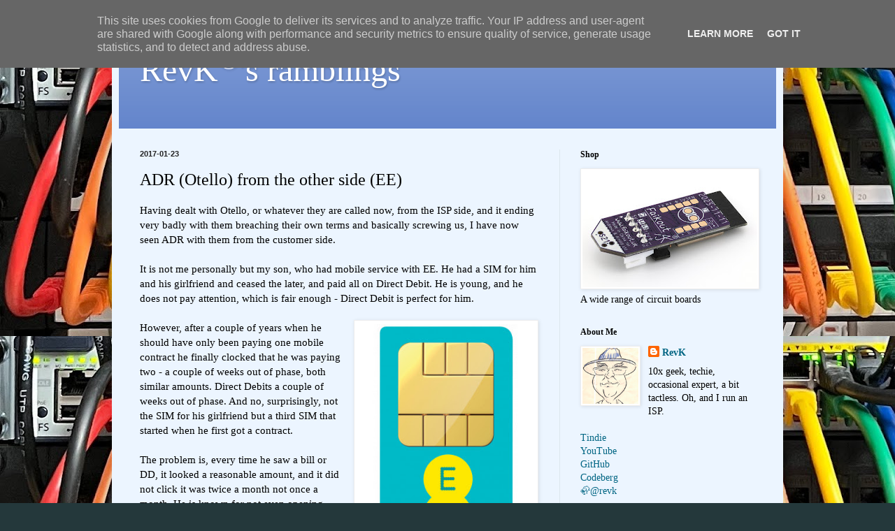

--- FILE ---
content_type: text/html; charset=UTF-8
request_url: https://www.revk.uk/2017/01/adr-otello-from-other-side-ee.html
body_size: 25810
content:
<!DOCTYPE html>
<html class='v2' dir='ltr' lang='en-GB'>
<head>
<link href='https://www.blogger.com/static/v1/widgets/335934321-css_bundle_v2.css' rel='stylesheet' type='text/css'/>
<meta content='width=1100' name='viewport'/>
<meta content='text/html; charset=UTF-8' http-equiv='Content-Type'/>
<meta content='blogger' name='generator'/>
<link href='https://www.revk.uk/favicon.ico' rel='icon' type='image/x-icon'/>
<link href='https://www.revk.uk/2017/01/adr-otello-from-other-side-ee.html' rel='canonical'/>
<link rel="alternate" type="application/atom+xml" title="RevK&#174;&#39;s ramblings - Atom" href="https://www.revk.uk/feeds/posts/default" />
<link rel="alternate" type="application/rss+xml" title="RevK&#174;&#39;s ramblings - RSS" href="https://www.revk.uk/feeds/posts/default?alt=rss" />
<link rel="service.post" type="application/atom+xml" title="RevK&#174;&#39;s ramblings - Atom" href="https://www.blogger.com/feeds/3993498847203183398/posts/default" />

<link rel="alternate" type="application/atom+xml" title="RevK&#174;&#39;s ramblings - Atom" href="https://www.revk.uk/feeds/4606806442779286512/comments/default" />
<!--Can't find substitution for tag [blog.ieCssRetrofitLinks]-->
<link href='http://media.secure-mobiles.com/product-images/ee-pay-monthly-sim-card.mobiles_productpage.centre.jpg' rel='image_src'/>
<meta content='https://www.revk.uk/2017/01/adr-otello-from-other-side-ee.html' property='og:url'/>
<meta content='ADR (Otello) from the other side (EE)' property='og:title'/>
<meta content='Having dealt with Otello, or whatever they are called now, from the ISP side, and it ending very badly with them breaching their own terms a...' property='og:description'/>
<meta content='https://lh3.googleusercontent.com/blogger_img_proxy/AEn0k_sL3dESqImlP2Kz_aDQNvIVOXtdxKSrEj85zbRXNoQ88dgVnaQxGFJXmAm_VpsWL7Mo5nxJJJxELmF7wAplzmGpKOgLAAsCaS4Heduu3_wWolB8HFCXBz-ZXYBShdorYl3eTg2SP9xEWVO_hNR-6PooTLIG3cLNHsjIBSpdEqZolYo_EMg9WqYz=w1200-h630-p-k-no-nu' property='og:image'/>
<title>RevK&#174;'s ramblings: ADR (Otello) from the other side (EE)</title>
<style id='page-skin-1' type='text/css'><!--
/*
-----------------------------------------------
Blogger Template Style
Name:     Simple
Designer: Blogger
URL:      www.blogger.com
----------------------------------------------- */
/* Content
----------------------------------------------- */
body {
font: normal normal 14px Georgia, Utopia, 'Palatino Linotype', Palatino, serif;
color: #000000;
background: #24383b url(https://blogger.googleusercontent.com/img/a/AVvXsEjPhVen3W2ezfmfXiIEg7XigDXvU5eLQiddAlZ_F99F2zFpH7f2KIVZ_3hBqIONdvcFPzLYB25HYIMrp51gVfxwAKsNpt0Oy3rmNP2wC93jk9Io-rDpFA2b_MrMxQOLlCpq59i1pQ7YtoDHloOD3XspNmSp97kTxJbjjrouUG8O6wObSwh0rrDmDbvJdg=s1600) repeat scroll top left;
padding: 0 40px 40px 40px;
}
html body .region-inner {
min-width: 0;
max-width: 100%;
width: auto;
}
h2 {
font-size: 22px;
}
a:link {
text-decoration:none;
color: #006583;
}
a:visited {
text-decoration:none;
color: #858585;
}
a:hover {
text-decoration:underline;
color: #00f8f7;
}
.body-fauxcolumn-outer .fauxcolumn-inner {
background: transparent none repeat scroll top left;
_background-image: none;
}
.body-fauxcolumn-outer .cap-top {
position: absolute;
z-index: 1;
height: 400px;
width: 100%;
}
.body-fauxcolumn-outer .cap-top .cap-left {
width: 100%;
background: transparent none repeat-x scroll top left;
_background-image: none;
}
.content-outer {
-moz-box-shadow: 0 0 40px rgba(0, 0, 0, .15);
-webkit-box-shadow: 0 0 5px rgba(0, 0, 0, .15);
-goog-ms-box-shadow: 0 0 10px #333333;
box-shadow: 0 0 40px rgba(0, 0, 0, .15);
margin-bottom: 1px;
}
.content-inner {
padding: 10px 10px;
}
.content-inner {
background-color: #ecf5ff;
}
/* Header
----------------------------------------------- */
.header-outer {
background: #6284cb url(https://resources.blogblog.com/blogblog/data/1kt/simple/gradients_light.png) repeat-x scroll 0 -400px;
_background-image: none;
}
.Header h1 {
font: normal normal 48px Georgia, Utopia, 'Palatino Linotype', Palatino, serif;
color: #ffffff;
text-shadow: 1px 2px 3px rgba(0, 0, 0, .2);
}
.Header h1 a {
color: #ffffff;
}
.Header .description {
font-size: 140%;
color: #ffffff;
}
.header-inner .Header .titlewrapper {
padding: 22px 30px;
}
.header-inner .Header .descriptionwrapper {
padding: 0 30px;
}
/* Tabs
----------------------------------------------- */
.tabs-inner .section:first-child {
border-top: 0 solid #eee5dd;
}
.tabs-inner .section:first-child ul {
margin-top: -0;
border-top: 0 solid #eee5dd;
border-left: 0 solid #eee5dd;
border-right: 0 solid #eee5dd;
}
.tabs-inner .widget ul {
background: #ecf5ff none repeat-x scroll 0 -800px;
_background-image: none;
border-bottom: 1px solid #eee5dd;
margin-top: 0;
margin-left: -30px;
margin-right: -30px;
}
.tabs-inner .widget li a {
display: inline-block;
padding: .6em 1em;
font: normal normal 16px Georgia, Utopia, 'Palatino Linotype', Palatino, serif;
color: #738896;
border-left: 1px solid #ecf5ff;
border-right: 1px solid #eee5dd;
}
.tabs-inner .widget li:first-child a {
border-left: none;
}
.tabs-inner .widget li.selected a, .tabs-inner .widget li a:hover {
color: #000000;
background-color: #ecf5ff;
text-decoration: none;
}
/* Columns
----------------------------------------------- */
.main-outer {
border-top: 0 solid #dce7ed;
}
.fauxcolumn-left-outer .fauxcolumn-inner {
border-right: 1px solid #dce7ed;
}
.fauxcolumn-right-outer .fauxcolumn-inner {
border-left: 1px solid #dce7ed;
}
/* Headings
----------------------------------------------- */
div.widget > h2,
div.widget h2.title {
margin: 0 0 1em 0;
font: normal bold 12px Georgia, Utopia, 'Palatino Linotype', Palatino, serif;
color: #000000;
}
/* Widgets
----------------------------------------------- */
.widget .zippy {
color: #979797;
text-shadow: 2px 2px 1px rgba(0, 0, 0, .1);
}
.widget .popular-posts ul {
list-style: none;
}
/* Posts
----------------------------------------------- */
h2.date-header {
font: normal bold 11px Arial, Tahoma, Helvetica, FreeSans, sans-serif;
}
.date-header span {
background-color: rgba(0,0,0,0);
color: #222222;
padding: inherit;
letter-spacing: inherit;
margin: inherit;
}
.main-inner {
padding-top: 30px;
padding-bottom: 30px;
}
.main-inner .column-center-inner {
padding: 0 15px;
}
.main-inner .column-center-inner .section {
margin: 0 15px;
}
.post {
margin: 0 0 25px 0;
}
h3.post-title, .comments h4 {
font: normal normal 24px Georgia, Utopia, 'Palatino Linotype', Palatino, serif;
margin: .75em 0 0;
}
.post-body {
font-size: 110%;
line-height: 1.4;
position: relative;
}
.post-body img, .post-body .tr-caption-container, .Profile img, .Image img,
.BlogList .item-thumbnail img {
padding: 2px;
background: #ffffff;
border: 1px solid #ededed;
-moz-box-shadow: 1px 1px 5px rgba(0, 0, 0, .1);
-webkit-box-shadow: 1px 1px 5px rgba(0, 0, 0, .1);
box-shadow: 1px 1px 5px rgba(0, 0, 0, .1);
}
.post-body img, .post-body .tr-caption-container {
padding: 5px;
}
.post-body .tr-caption-container {
color: #222222;
}
.post-body .tr-caption-container img {
padding: 0;
background: transparent;
border: none;
-moz-box-shadow: 0 0 0 rgba(0, 0, 0, .1);
-webkit-box-shadow: 0 0 0 rgba(0, 0, 0, .1);
box-shadow: 0 0 0 rgba(0, 0, 0, .1);
}
.post-header {
margin: 0 0 1.5em;
line-height: 1.6;
font-size: 90%;
}
.post-footer {
margin: 20px -2px 0;
padding: 5px 10px;
color: #4f515e;
background-color: #dce3ed;
border-bottom: 1px solid #ededed;
line-height: 1.6;
font-size: 90%;
}
#comments .comment-author {
padding-top: 1.5em;
border-top: 1px solid #dce7ed;
background-position: 0 1.5em;
}
#comments .comment-author:first-child {
padding-top: 0;
border-top: none;
}
.avatar-image-container {
margin: .2em 0 0;
}
#comments .avatar-image-container img {
border: 1px solid #ededed;
}
/* Comments
----------------------------------------------- */
.comments .comments-content .icon.blog-author {
background-repeat: no-repeat;
background-image: url([data-uri]);
}
.comments .comments-content .loadmore a {
border-top: 1px solid #979797;
border-bottom: 1px solid #979797;
}
.comments .comment-thread.inline-thread {
background-color: #dce3ed;
}
.comments .continue {
border-top: 2px solid #979797;
}
/* Accents
---------------------------------------------- */
.section-columns td.columns-cell {
border-left: 1px solid #dce7ed;
}
.blog-pager {
background: transparent none no-repeat scroll top center;
}
.blog-pager-older-link, .home-link,
.blog-pager-newer-link {
background-color: #ecf5ff;
padding: 5px;
}
.footer-outer {
border-top: 0 dashed #bbbbbb;
}
/* Mobile
----------------------------------------------- */
body.mobile  {
background-size: auto;
}
.mobile .body-fauxcolumn-outer {
background: transparent none repeat scroll top left;
}
.mobile .body-fauxcolumn-outer .cap-top {
background-size: 100% auto;
}
.mobile .content-outer {
-webkit-box-shadow: 0 0 3px rgba(0, 0, 0, .15);
box-shadow: 0 0 3px rgba(0, 0, 0, .15);
}
.mobile .tabs-inner .widget ul {
margin-left: 0;
margin-right: 0;
}
.mobile .post {
margin: 0;
}
.mobile .main-inner .column-center-inner .section {
margin: 0;
}
.mobile .date-header span {
padding: 0.1em 10px;
margin: 0 -10px;
}
.mobile h3.post-title {
margin: 0;
}
.mobile .blog-pager {
background: transparent none no-repeat scroll top center;
}
.mobile .footer-outer {
border-top: none;
}
.mobile .main-inner, .mobile .footer-inner {
background-color: #ecf5ff;
}
.mobile-index-contents {
color: #000000;
}
.mobile-link-button {
background-color: #006583;
}
.mobile-link-button a:link, .mobile-link-button a:visited {
color: #ffffff;
}
.mobile .tabs-inner .section:first-child {
border-top: none;
}
.mobile .tabs-inner .PageList .widget-content {
background-color: #ecf5ff;
color: #000000;
border-top: 1px solid #eee5dd;
border-bottom: 1px solid #eee5dd;
}
.mobile .tabs-inner .PageList .widget-content .pagelist-arrow {
border-left: 1px solid #eee5dd;
}

--></style>
<style id='template-skin-1' type='text/css'><!--
body {
min-width: 960px;
}
.content-outer, .content-fauxcolumn-outer, .region-inner {
min-width: 960px;
max-width: 960px;
_width: 960px;
}
.main-inner .columns {
padding-left: 0;
padding-right: 310px;
}
.main-inner .fauxcolumn-center-outer {
left: 0;
right: 310px;
/* IE6 does not respect left and right together */
_width: expression(this.parentNode.offsetWidth -
parseInt("0") -
parseInt("310px") + 'px');
}
.main-inner .fauxcolumn-left-outer {
width: 0;
}
.main-inner .fauxcolumn-right-outer {
width: 310px;
}
.main-inner .column-left-outer {
width: 0;
right: 100%;
margin-left: -0;
}
.main-inner .column-right-outer {
width: 310px;
margin-right: -310px;
}
#layout {
min-width: 0;
}
#layout .content-outer {
min-width: 0;
width: 800px;
}
#layout .region-inner {
min-width: 0;
width: auto;
}
body#layout div.add_widget {
padding: 8px;
}
body#layout div.add_widget a {
margin-left: 32px;
}
--></style>
<style>
    body {background-image:url(https\:\/\/blogger.googleusercontent.com\/img\/a\/AVvXsEjPhVen3W2ezfmfXiIEg7XigDXvU5eLQiddAlZ_F99F2zFpH7f2KIVZ_3hBqIONdvcFPzLYB25HYIMrp51gVfxwAKsNpt0Oy3rmNP2wC93jk9Io-rDpFA2b_MrMxQOLlCpq59i1pQ7YtoDHloOD3XspNmSp97kTxJbjjrouUG8O6wObSwh0rrDmDbvJdg=s1600);}
    
@media (max-width: 200px) { body {background-image:url(https\:\/\/blogger.googleusercontent.com\/img\/a\/AVvXsEjPhVen3W2ezfmfXiIEg7XigDXvU5eLQiddAlZ_F99F2zFpH7f2KIVZ_3hBqIONdvcFPzLYB25HYIMrp51gVfxwAKsNpt0Oy3rmNP2wC93jk9Io-rDpFA2b_MrMxQOLlCpq59i1pQ7YtoDHloOD3XspNmSp97kTxJbjjrouUG8O6wObSwh0rrDmDbvJdg=w200);}}
@media (max-width: 400px) and (min-width: 201px) { body {background-image:url(https\:\/\/blogger.googleusercontent.com\/img\/a\/AVvXsEjPhVen3W2ezfmfXiIEg7XigDXvU5eLQiddAlZ_F99F2zFpH7f2KIVZ_3hBqIONdvcFPzLYB25HYIMrp51gVfxwAKsNpt0Oy3rmNP2wC93jk9Io-rDpFA2b_MrMxQOLlCpq59i1pQ7YtoDHloOD3XspNmSp97kTxJbjjrouUG8O6wObSwh0rrDmDbvJdg=w400);}}
@media (max-width: 800px) and (min-width: 401px) { body {background-image:url(https\:\/\/blogger.googleusercontent.com\/img\/a\/AVvXsEjPhVen3W2ezfmfXiIEg7XigDXvU5eLQiddAlZ_F99F2zFpH7f2KIVZ_3hBqIONdvcFPzLYB25HYIMrp51gVfxwAKsNpt0Oy3rmNP2wC93jk9Io-rDpFA2b_MrMxQOLlCpq59i1pQ7YtoDHloOD3XspNmSp97kTxJbjjrouUG8O6wObSwh0rrDmDbvJdg=w800);}}
@media (max-width: 1200px) and (min-width: 801px) { body {background-image:url(https\:\/\/blogger.googleusercontent.com\/img\/a\/AVvXsEjPhVen3W2ezfmfXiIEg7XigDXvU5eLQiddAlZ_F99F2zFpH7f2KIVZ_3hBqIONdvcFPzLYB25HYIMrp51gVfxwAKsNpt0Oy3rmNP2wC93jk9Io-rDpFA2b_MrMxQOLlCpq59i1pQ7YtoDHloOD3XspNmSp97kTxJbjjrouUG8O6wObSwh0rrDmDbvJdg=w1200);}}
/* Last tag covers anything over one higher than the previous max-size cap. */
@media (min-width: 1201px) { body {background-image:url(https\:\/\/blogger.googleusercontent.com\/img\/a\/AVvXsEjPhVen3W2ezfmfXiIEg7XigDXvU5eLQiddAlZ_F99F2zFpH7f2KIVZ_3hBqIONdvcFPzLYB25HYIMrp51gVfxwAKsNpt0Oy3rmNP2wC93jk9Io-rDpFA2b_MrMxQOLlCpq59i1pQ7YtoDHloOD3XspNmSp97kTxJbjjrouUG8O6wObSwh0rrDmDbvJdg=w1600);}}
  </style>
<script type='text/javascript'>
        (function(i,s,o,g,r,a,m){i['GoogleAnalyticsObject']=r;i[r]=i[r]||function(){
        (i[r].q=i[r].q||[]).push(arguments)},i[r].l=1*new Date();a=s.createElement(o),
        m=s.getElementsByTagName(o)[0];a.async=1;a.src=g;m.parentNode.insertBefore(a,m)
        })(window,document,'script','https://www.google-analytics.com/analytics.js','ga');
        ga('create', 'UA-34937111-1', 'auto', 'blogger');
        ga('blogger.send', 'pageview');
      </script>
<link href='https://www.blogger.com/dyn-css/authorization.css?targetBlogID=3993498847203183398&amp;zx=91c6649b-5dbc-43f3-beab-0f62b544a24e' media='none' onload='if(media!=&#39;all&#39;)media=&#39;all&#39;' rel='stylesheet'/><noscript><link href='https://www.blogger.com/dyn-css/authorization.css?targetBlogID=3993498847203183398&amp;zx=91c6649b-5dbc-43f3-beab-0f62b544a24e' rel='stylesheet'/></noscript>
<meta name='google-adsense-platform-account' content='ca-host-pub-1556223355139109'/>
<meta name='google-adsense-platform-domain' content='blogspot.com'/>

<!-- data-ad-client=ca-pub-1890862221094037 -->

<script type="text/javascript" language="javascript">
  // Supply ads personalization default for EEA readers
  // See https://www.blogger.com/go/adspersonalization
  adsbygoogle = window.adsbygoogle || [];
  if (typeof adsbygoogle.requestNonPersonalizedAds === 'undefined') {
    adsbygoogle.requestNonPersonalizedAds = 1;
  }
</script>


<link rel="stylesheet" href="https://fonts.googleapis.com/css2?display=swap&family=Source+Code+Pro"></head>
<body class='loading variant-literate'>
<div class='navbar section' id='navbar' name='Navbar'><div class='widget Navbar' data-version='1' id='Navbar1'><script type="text/javascript">
    function setAttributeOnload(object, attribute, val) {
      if(window.addEventListener) {
        window.addEventListener('load',
          function(){ object[attribute] = val; }, false);
      } else {
        window.attachEvent('onload', function(){ object[attribute] = val; });
      }
    }
  </script>
<div id="navbar-iframe-container"></div>
<script type="text/javascript" src="https://apis.google.com/js/platform.js"></script>
<script type="text/javascript">
      gapi.load("gapi.iframes:gapi.iframes.style.bubble", function() {
        if (gapi.iframes && gapi.iframes.getContext) {
          gapi.iframes.getContext().openChild({
              url: 'https://www.blogger.com/navbar/3993498847203183398?po\x3d4606806442779286512\x26origin\x3dhttps://www.revk.uk',
              where: document.getElementById("navbar-iframe-container"),
              id: "navbar-iframe"
          });
        }
      });
    </script><script type="text/javascript">
(function() {
var script = document.createElement('script');
script.type = 'text/javascript';
script.src = '//pagead2.googlesyndication.com/pagead/js/google_top_exp.js';
var head = document.getElementsByTagName('head')[0];
if (head) {
head.appendChild(script);
}})();
</script>
</div></div>
<div class='body-fauxcolumns'>
<div class='fauxcolumn-outer body-fauxcolumn-outer'>
<div class='cap-top'>
<div class='cap-left'></div>
<div class='cap-right'></div>
</div>
<div class='fauxborder-left'>
<div class='fauxborder-right'></div>
<div class='fauxcolumn-inner'>
</div>
</div>
<div class='cap-bottom'>
<div class='cap-left'></div>
<div class='cap-right'></div>
</div>
</div>
</div>
<div class='content'>
<div class='content-fauxcolumns'>
<div class='fauxcolumn-outer content-fauxcolumn-outer'>
<div class='cap-top'>
<div class='cap-left'></div>
<div class='cap-right'></div>
</div>
<div class='fauxborder-left'>
<div class='fauxborder-right'></div>
<div class='fauxcolumn-inner'>
</div>
</div>
<div class='cap-bottom'>
<div class='cap-left'></div>
<div class='cap-right'></div>
</div>
</div>
</div>
<div class='content-outer'>
<div class='content-cap-top cap-top'>
<div class='cap-left'></div>
<div class='cap-right'></div>
</div>
<div class='fauxborder-left content-fauxborder-left'>
<div class='fauxborder-right content-fauxborder-right'></div>
<div class='content-inner'>
<header>
<div class='header-outer'>
<div class='header-cap-top cap-top'>
<div class='cap-left'></div>
<div class='cap-right'></div>
</div>
<div class='fauxborder-left header-fauxborder-left'>
<div class='fauxborder-right header-fauxborder-right'></div>
<div class='region-inner header-inner'>
<div class='header section' id='header' name='Header'><div class='widget Header' data-version='1' id='Header1'>
<div id='header-inner'>
<div class='titlewrapper'>
<h1 class='title'>
<a href='https://www.revk.uk/'>
RevK<sup>&#174;</sup>'s ramblings
</a>
</h1>
</div>
<div class='descriptionwrapper'>
<p class='description'><span>
</span></p>
</div>
</div>
</div></div>
</div>
</div>
<div class='header-cap-bottom cap-bottom'>
<div class='cap-left'></div>
<div class='cap-right'></div>
</div>
</div>
</header>
<div class='tabs-outer'>
<div class='tabs-cap-top cap-top'>
<div class='cap-left'></div>
<div class='cap-right'></div>
</div>
<div class='fauxborder-left tabs-fauxborder-left'>
<div class='fauxborder-right tabs-fauxborder-right'></div>
<div class='region-inner tabs-inner'>
<div class='tabs no-items section' id='crosscol' name='Cross-column'></div>
<div class='tabs no-items section' id='crosscol-overflow' name='Cross-Column 2'></div>
</div>
</div>
<div class='tabs-cap-bottom cap-bottom'>
<div class='cap-left'></div>
<div class='cap-right'></div>
</div>
</div>
<div class='main-outer'>
<div class='main-cap-top cap-top'>
<div class='cap-left'></div>
<div class='cap-right'></div>
</div>
<div class='fauxborder-left main-fauxborder-left'>
<div class='fauxborder-right main-fauxborder-right'></div>
<div class='region-inner main-inner'>
<div class='columns fauxcolumns'>
<div class='fauxcolumn-outer fauxcolumn-center-outer'>
<div class='cap-top'>
<div class='cap-left'></div>
<div class='cap-right'></div>
</div>
<div class='fauxborder-left'>
<div class='fauxborder-right'></div>
<div class='fauxcolumn-inner'>
</div>
</div>
<div class='cap-bottom'>
<div class='cap-left'></div>
<div class='cap-right'></div>
</div>
</div>
<div class='fauxcolumn-outer fauxcolumn-left-outer'>
<div class='cap-top'>
<div class='cap-left'></div>
<div class='cap-right'></div>
</div>
<div class='fauxborder-left'>
<div class='fauxborder-right'></div>
<div class='fauxcolumn-inner'>
</div>
</div>
<div class='cap-bottom'>
<div class='cap-left'></div>
<div class='cap-right'></div>
</div>
</div>
<div class='fauxcolumn-outer fauxcolumn-right-outer'>
<div class='cap-top'>
<div class='cap-left'></div>
<div class='cap-right'></div>
</div>
<div class='fauxborder-left'>
<div class='fauxborder-right'></div>
<div class='fauxcolumn-inner'>
</div>
</div>
<div class='cap-bottom'>
<div class='cap-left'></div>
<div class='cap-right'></div>
</div>
</div>
<!-- corrects IE6 width calculation -->
<div class='columns-inner'>
<div class='column-center-outer'>
<div class='column-center-inner'>
<div class='main section' id='main' name='Main'><div class='widget Blog' data-version='1' id='Blog1'>
<div class='blog-posts hfeed'>

          <div class="date-outer">
        
<h2 class='date-header'><span>2017-01-23</span></h2>

          <div class="date-posts">
        
<div class='post-outer'>
<div class='post hentry uncustomized-post-template' itemprop='blogPost' itemscope='itemscope' itemtype='http://schema.org/BlogPosting'>
<meta content='http://media.secure-mobiles.com/product-images/ee-pay-monthly-sim-card.mobiles_productpage.centre.jpg' itemprop='image_url'/>
<meta content='3993498847203183398' itemprop='blogId'/>
<meta content='4606806442779286512' itemprop='postId'/>
<a name='4606806442779286512'></a>
<h3 class='post-title entry-title' itemprop='name'>
ADR (Otello) from the other side (EE)
</h3>
<div class='post-header'>
<div class='post-header-line-1'></div>
</div>
<div class='post-body entry-content' id='post-body-4606806442779286512' itemprop='description articleBody'>
Having dealt with Otello, or whatever they are called now, from the ISP side, and it ending very badly with them breaching their own terms and basically screwing us, I have now seen ADR with them from the customer side.<br />
<br />
It is not me personally but my son, who had mobile service with EE. He had a SIM for him and his girlfriend and ceased the later, and paid all on Direct Debit. He is young, and he does not pay attention, which is fair enough - Direct Debit is perfect for him.<br />
<br />
<div class="separator" style="clear: both; text-align: center;">
<a href="http://media.secure-mobiles.com/product-images/ee-pay-monthly-sim-card.mobiles_productpage.centre.jpg" imageanchor="1" style="clear: right; float: right; margin-bottom: 1em; margin-left: 1em;"><img border="0" height="320" src="https://lh3.googleusercontent.com/blogger_img_proxy/AEn0k_sL3dESqImlP2Kz_aDQNvIVOXtdxKSrEj85zbRXNoQ88dgVnaQxGFJXmAm_VpsWL7Mo5nxJJJxELmF7wAplzmGpKOgLAAsCaS4Heduu3_wWolB8HFCXBz-ZXYBShdorYl3eTg2SP9xEWVO_hNR-6PooTLIG3cLNHsjIBSpdEqZolYo_EMg9WqYz=s0-d" width="252"></a></div>
However, after a couple of years when he should have only been paying one mobile contract he finally clocked that he was paying two - a couple of weeks out of phase, both similar amounts. Direct Debits a couple of weeks out of phase. And no, surprisingly, not the SIM for his girlfriend but a third SIM that started when he first got a contract.<br />
<br />
The problem is, every time he saw a bill or DD, it looked a reasonable amount, and it did not click it was twice a month not once a month. He is known for not even opening post. I remember when I was young and I don't hold it against him. I think he is learning - the world is there to screw you if you let it!<br />
<br />
So he got on to EE who decided to handle it via their Fraud department, took ages, did not tell him anything, and got nowhere. I serious doubt any fraud. I suspect a simple cock up by EE sales droids. Eventually he got around to complaining again, and again they did the same. This was getting silly, so I suggested ADR.<br />
<br />
Now, EE have no evidence that he asked for an extra SIM. They have no proof of delivery. They have no record of the SIM ever being used in a phone or making or receiving any calls. Nothing to say he has a contract with them apart from the fact he has paid (by Direct Debit).<br />
<br />
ADR conclusion - even though EE have no evidence of any contract? They decide in EE's favour?!?! They say it is odd he did not notice earlier or claw back the Direct Debits.<br />
<br />
I suggested he write back and say that if "clawing back the Direct Debits" would swing the case in his favour, he can do that, for all payments right now if they like. (DD rules allow that if no physical signed DD mandate). He did not write that, and sort of gave up.<br />
<br />
If he did not have to worry over credit rating then simply clawing back all DDs would force EE's hand and they would have to take him to court with no evidence. He has to worry about credit ratings. A sad sate of affairs really for all of us.<br />
<br />
Anyway, ADR is clearly a waste of space, so next steps:<br />
<br />
<ol>
<li>Data Protection Act Subject Access Request to EE for all evidence of any contracts formed with him (call recording, web logs, signed contract) or any usage of the SIM or even proof of delivery.</li>
<li>Assuming none exist, letter before action for county court.</li>
</ol>
<br />
At the end of the day if they cannot prove a contract exists, even by implicit "use of the service provided" I think they are going to lose. Well worth a try and trains him on the ways of DPA and county courts, and not a lot to lose in trying.<br />
<br />
I'll try and post an update once we make progress. This is around &#163;1000 so worth his time, even if he loses, to learn the processes.
<div style='clear: both;'></div>
</div>
<div class='post-footer'>
<div class='post-footer-line post-footer-line-1'>
<span class='post-author vcard'>
</span>
<span class='post-timestamp'>
at
<meta content='https://www.revk.uk/2017/01/adr-otello-from-other-side-ee.html' itemprop='url'/>
<a class='timestamp-link' href='https://www.revk.uk/2017/01/adr-otello-from-other-side-ee.html' rel='bookmark' title='permanent link'><abbr class='published' itemprop='datePublished' title='2017-01-23T17:36:00Z'>January 23, 2017</abbr></a>
</span>
<span class='post-comment-link'>
</span>
<span class='post-icons'>
<span class='item-control blog-admin pid-378149946'>
<a href='https://www.blogger.com/post-edit.g?blogID=3993498847203183398&postID=4606806442779286512&from=pencil' title='Edit Post'>
<img alt='' class='icon-action' height='18' src='https://resources.blogblog.com/img/icon18_edit_allbkg.gif' width='18'/>
</a>
</span>
</span>
<div class='post-share-buttons goog-inline-block'>
<a class='goog-inline-block share-button sb-email' href='https://www.blogger.com/share-post.g?blogID=3993498847203183398&postID=4606806442779286512&target=email' target='_blank' title='Email This'><span class='share-button-link-text'>Email This</span></a><a class='goog-inline-block share-button sb-blog' href='https://www.blogger.com/share-post.g?blogID=3993498847203183398&postID=4606806442779286512&target=blog' onclick='window.open(this.href, "_blank", "height=270,width=475"); return false;' target='_blank' title='BlogThis!'><span class='share-button-link-text'>BlogThis!</span></a><a class='goog-inline-block share-button sb-twitter' href='https://www.blogger.com/share-post.g?blogID=3993498847203183398&postID=4606806442779286512&target=twitter' target='_blank' title='Share to X'><span class='share-button-link-text'>Share to X</span></a><a class='goog-inline-block share-button sb-facebook' href='https://www.blogger.com/share-post.g?blogID=3993498847203183398&postID=4606806442779286512&target=facebook' onclick='window.open(this.href, "_blank", "height=430,width=640"); return false;' target='_blank' title='Share to Facebook'><span class='share-button-link-text'>Share to Facebook</span></a><a class='goog-inline-block share-button sb-pinterest' href='https://www.blogger.com/share-post.g?blogID=3993498847203183398&postID=4606806442779286512&target=pinterest' target='_blank' title='Share to Pinterest'><span class='share-button-link-text'>Share to Pinterest</span></a>
</div>
</div>
<div class='post-footer-line post-footer-line-2'>
<span class='post-labels'>
Labels:
<a href='https://www.revk.uk/search/label/ADR' rel='tag'>ADR</a>
</span>
</div>
<div class='post-footer-line post-footer-line-3'>
<span class='post-location'>
</span>
</div>
</div>
</div>
<div class='comments' id='comments'>
<a name='comments'></a>
<h4>22 comments:</h4>
<div class='comments-content'>
<script async='async' src='' type='text/javascript'></script>
<script type='text/javascript'>
    (function() {
      var items = null;
      var msgs = null;
      var config = {};

// <![CDATA[
      var cursor = null;
      if (items && items.length > 0) {
        cursor = parseInt(items[items.length - 1].timestamp) + 1;
      }

      var bodyFromEntry = function(entry) {
        var text = (entry &&
                    ((entry.content && entry.content.$t) ||
                     (entry.summary && entry.summary.$t))) ||
            '';
        if (entry && entry.gd$extendedProperty) {
          for (var k in entry.gd$extendedProperty) {
            if (entry.gd$extendedProperty[k].name == 'blogger.contentRemoved') {
              return '<span class="deleted-comment">' + text + '</span>';
            }
          }
        }
        return text;
      }

      var parse = function(data) {
        cursor = null;
        var comments = [];
        if (data && data.feed && data.feed.entry) {
          for (var i = 0, entry; entry = data.feed.entry[i]; i++) {
            var comment = {};
            // comment ID, parsed out of the original id format
            var id = /blog-(\d+).post-(\d+)/.exec(entry.id.$t);
            comment.id = id ? id[2] : null;
            comment.body = bodyFromEntry(entry);
            comment.timestamp = Date.parse(entry.published.$t) + '';
            if (entry.author && entry.author.constructor === Array) {
              var auth = entry.author[0];
              if (auth) {
                comment.author = {
                  name: (auth.name ? auth.name.$t : undefined),
                  profileUrl: (auth.uri ? auth.uri.$t : undefined),
                  avatarUrl: (auth.gd$image ? auth.gd$image.src : undefined)
                };
              }
            }
            if (entry.link) {
              if (entry.link[2]) {
                comment.link = comment.permalink = entry.link[2].href;
              }
              if (entry.link[3]) {
                var pid = /.*comments\/default\/(\d+)\?.*/.exec(entry.link[3].href);
                if (pid && pid[1]) {
                  comment.parentId = pid[1];
                }
              }
            }
            comment.deleteclass = 'item-control blog-admin';
            if (entry.gd$extendedProperty) {
              for (var k in entry.gd$extendedProperty) {
                if (entry.gd$extendedProperty[k].name == 'blogger.itemClass') {
                  comment.deleteclass += ' ' + entry.gd$extendedProperty[k].value;
                } else if (entry.gd$extendedProperty[k].name == 'blogger.displayTime') {
                  comment.displayTime = entry.gd$extendedProperty[k].value;
                }
              }
            }
            comments.push(comment);
          }
        }
        return comments;
      };

      var paginator = function(callback) {
        if (hasMore()) {
          var url = config.feed + '?alt=json&v=2&orderby=published&reverse=false&max-results=50';
          if (cursor) {
            url += '&published-min=' + new Date(cursor).toISOString();
          }
          window.bloggercomments = function(data) {
            var parsed = parse(data);
            cursor = parsed.length < 50 ? null
                : parseInt(parsed[parsed.length - 1].timestamp) + 1
            callback(parsed);
            window.bloggercomments = null;
          }
          url += '&callback=bloggercomments';
          var script = document.createElement('script');
          script.type = 'text/javascript';
          script.src = url;
          document.getElementsByTagName('head')[0].appendChild(script);
        }
      };
      var hasMore = function() {
        return !!cursor;
      };
      var getMeta = function(key, comment) {
        if ('iswriter' == key) {
          var matches = !!comment.author
              && comment.author.name == config.authorName
              && comment.author.profileUrl == config.authorUrl;
          return matches ? 'true' : '';
        } else if ('deletelink' == key) {
          return config.baseUri + '/comment/delete/'
               + config.blogId + '/' + comment.id;
        } else if ('deleteclass' == key) {
          return comment.deleteclass;
        }
        return '';
      };

      var replybox = null;
      var replyUrlParts = null;
      var replyParent = undefined;

      var onReply = function(commentId, domId) {
        if (replybox == null) {
          // lazily cache replybox, and adjust to suit this style:
          replybox = document.getElementById('comment-editor');
          if (replybox != null) {
            replybox.height = '250px';
            replybox.style.display = 'block';
            replyUrlParts = replybox.src.split('#');
          }
        }
        if (replybox && (commentId !== replyParent)) {
          replybox.src = '';
          document.getElementById(domId).insertBefore(replybox, null);
          replybox.src = replyUrlParts[0]
              + (commentId ? '&parentID=' + commentId : '')
              + '#' + replyUrlParts[1];
          replyParent = commentId;
        }
      };

      var hash = (window.location.hash || '#').substring(1);
      var startThread, targetComment;
      if (/^comment-form_/.test(hash)) {
        startThread = hash.substring('comment-form_'.length);
      } else if (/^c[0-9]+$/.test(hash)) {
        targetComment = hash.substring(1);
      }

      // Configure commenting API:
      var configJso = {
        'maxDepth': config.maxThreadDepth
      };
      var provider = {
        'id': config.postId,
        'data': items,
        'loadNext': paginator,
        'hasMore': hasMore,
        'getMeta': getMeta,
        'onReply': onReply,
        'rendered': true,
        'initComment': targetComment,
        'initReplyThread': startThread,
        'config': configJso,
        'messages': msgs
      };

      var render = function() {
        if (window.goog && window.goog.comments) {
          var holder = document.getElementById('comment-holder');
          window.goog.comments.render(holder, provider);
        }
      };

      // render now, or queue to render when library loads:
      if (window.goog && window.goog.comments) {
        render();
      } else {
        window.goog = window.goog || {};
        window.goog.comments = window.goog.comments || {};
        window.goog.comments.loadQueue = window.goog.comments.loadQueue || [];
        window.goog.comments.loadQueue.push(render);
      }
    })();
// ]]>
  </script>
<div id='comment-holder'>
<div class="comment-thread toplevel-thread"><ol id="top-ra"><li class="comment" id="c7350960366537594368"><div class="avatar-image-container"><img src="//www.blogger.com/img/blogger_logo_round_35.png" alt=""/></div><div class="comment-block"><div class="comment-header"><cite class="user"><a href="https://www.blogger.com/profile/13809153211563955573" rel="nofollow">adamcooke</a></cite><span class="icon user "></span><span class="datetime secondary-text"><a rel="nofollow" href="https://www.revk.uk/2017/01/adr-otello-from-other-side-ee.html?showComment=1485193499463#c7350960366537594368">Monday, 23 January 2017 at 17:44:00 GMT</a></span></div><p class="comment-content">An important lesson in staying on top of your own affairs here for him. If he&#39;s old enough to enter contracts, he&#39;s old enough to open his post and behave like any adult should.</p><span class="comment-actions secondary-text"><a class="comment-reply" target="_self" data-comment-id="7350960366537594368">Reply</a><span class="item-control blog-admin blog-admin pid-791742174"><a target="_self" href="https://www.blogger.com/comment/delete/3993498847203183398/7350960366537594368">Delete</a></span></span></div><div class="comment-replies"><div id="c7350960366537594368-rt" class="comment-thread inline-thread hidden"><span class="thread-toggle thread-expanded"><span class="thread-arrow"></span><span class="thread-count"><a target="_self">Replies</a></span></span><ol id="c7350960366537594368-ra" class="thread-chrome thread-expanded"><div></div><div id="c7350960366537594368-continue" class="continue"><a class="comment-reply" target="_self" data-comment-id="7350960366537594368">Reply</a></div></ol></div></div><div class="comment-replybox-single" id="c7350960366537594368-ce"></div></li><li class="comment" id="c6410015692416320593"><div class="avatar-image-container"><img src="//www.blogger.com/img/blogger_logo_round_35.png" alt=""/></div><div class="comment-block"><div class="comment-header"><cite class="user"><a href="https://www.blogger.com/profile/08329612063104260550" rel="nofollow">deebee</a></cite><span class="icon user "></span><span class="datetime secondary-text"><a rel="nofollow" href="https://www.revk.uk/2017/01/adr-otello-from-other-side-ee.html?showComment=1485198244656#c6410015692416320593">Monday, 23 January 2017 at 19:04:00 GMT</a></span></div><p class="comment-content">If the court route bears fruit (which it sounds like it will), could you then use that as evidence to the credit referencing agency to have a correction made? I think the correction might require agreement by the organisation in question, but perhaps they will agree at that point since a they will have either settled out of court or had a judgement made against them?</p><span class="comment-actions secondary-text"><a class="comment-reply" target="_self" data-comment-id="6410015692416320593">Reply</a><span class="item-control blog-admin blog-admin pid-2070964822"><a target="_self" href="https://www.blogger.com/comment/delete/3993498847203183398/6410015692416320593">Delete</a></span></span></div><div class="comment-replies"><div id="c6410015692416320593-rt" class="comment-thread inline-thread"><span class="thread-toggle thread-expanded"><span class="thread-arrow"></span><span class="thread-count"><a target="_self">Replies</a></span></span><ol id="c6410015692416320593-ra" class="thread-chrome thread-expanded"><div><li class="comment" id="c5110041361201159175"><div class="avatar-image-container"><img src="//www.blogger.com/img/blogger_logo_round_35.png" alt=""/></div><div class="comment-block"><div class="comment-header"><cite class="user"><a href="https://www.blogger.com/profile/10823387395371201608" rel="nofollow">Unknown</a></cite><span class="icon user "></span><span class="datetime secondary-text"><a rel="nofollow" href="https://www.revk.uk/2017/01/adr-otello-from-other-side-ee.html?showComment=1485206211260#c5110041361201159175">Monday, 23 January 2017 at 21:16:00 GMT</a></span></div><p class="comment-content">Why would he need any correction made to his credit report? There&#39;s no suggestion that he owes any money to EE, rather vice versa. Only if he were to claw back the Direct Debits already made would that possibility enter the equation but he chose not/was afraid to go down that route. </p><span class="comment-actions secondary-text"><span class="item-control blog-admin blog-admin pid-1311461564"><a target="_self" href="https://www.blogger.com/comment/delete/3993498847203183398/5110041361201159175">Delete</a></span></span></div><div class="comment-replies"><div id="c5110041361201159175-rt" class="comment-thread inline-thread hidden"><span class="thread-toggle thread-expanded"><span class="thread-arrow"></span><span class="thread-count"><a target="_self">Replies</a></span></span><ol id="c5110041361201159175-ra" class="thread-chrome thread-expanded"><div></div><div id="c5110041361201159175-continue" class="continue"><a class="comment-reply" target="_self" data-comment-id="5110041361201159175">Reply</a></div></ol></div></div><div class="comment-replybox-single" id="c5110041361201159175-ce"></div></li><li class="comment" id="c5995701088028554093"><div class="avatar-image-container"><img src="//blogger.googleusercontent.com/img/b/R29vZ2xl/AVvXsEgWJgtU4sGZd3CsiX2K-TEtIf87qt-ithkw38jzQEjTNZyxLq7p0ZYsQoS5xOgclnbtfaVBXu3R7RzamN6r_8aSrSiZSEZjOU08RY2yjkOz7WONP9Gh1ZtVBH7y451sktTgusYP-8oQobO1W0cjAmCszHffCSjlsZiQFP4T1IHBniY4UA/s45/2025-01-07T14-27-55.161Z-2069780af8f27343.png" alt=""/></div><div class="comment-block"><div class="comment-header"><cite class="user"><a href="https://www.blogger.com/profile/12369263214193333422" rel="nofollow">RevK</a></cite><span class="icon user blog-author"></span><span class="datetime secondary-text"><a rel="nofollow" href="https://www.revk.uk/2017/01/adr-otello-from-other-side-ee.html?showComment=1485238125726#c5995701088028554093">Tuesday, 24 January 2017 at 06:08:00 GMT</a></span></div><p class="comment-content">Quite, that is why the DD claw back is not (yet) being done.</p><span class="comment-actions secondary-text"><span class="item-control blog-admin blog-admin pid-378149946"><a target="_self" href="https://www.blogger.com/comment/delete/3993498847203183398/5995701088028554093">Delete</a></span></span></div><div class="comment-replies"><div id="c5995701088028554093-rt" class="comment-thread inline-thread hidden"><span class="thread-toggle thread-expanded"><span class="thread-arrow"></span><span class="thread-count"><a target="_self">Replies</a></span></span><ol id="c5995701088028554093-ra" class="thread-chrome thread-expanded"><div></div><div id="c5995701088028554093-continue" class="continue"><a class="comment-reply" target="_self" data-comment-id="5995701088028554093">Reply</a></div></ol></div></div><div class="comment-replybox-single" id="c5995701088028554093-ce"></div></li></div><div id="c6410015692416320593-continue" class="continue"><a class="comment-reply" target="_self" data-comment-id="6410015692416320593">Reply</a></div></ol></div></div><div class="comment-replybox-single" id="c6410015692416320593-ce"></div></li><li class="comment" id="c6990119249988048867"><div class="avatar-image-container"><img src="//www.blogger.com/img/blogger_logo_round_35.png" alt=""/></div><div class="comment-block"><div class="comment-header"><cite class="user"><a href="https://www.blogger.com/profile/04083452977458707717" rel="nofollow">Nick Johnson</a></cite><span class="icon user "></span><span class="datetime secondary-text"><a rel="nofollow" href="https://www.revk.uk/2017/01/adr-otello-from-other-side-ee.html?showComment=1485198649728#c6990119249988048867">Monday, 23 January 2017 at 19:10:00 GMT</a></span></div><p class="comment-content">What&#39;s the bet that, should he win in court, the ADR process won&#39;t even be aware of the event, much less take it into account?<br><br>Systems like this are useless without negative feedback. Whoever thought up the system for appeals courts, where a vacated judgement was sent back to the lower court that initially issued it, was very much on the ball, even though they&#39;d probably never heard the words &#39;control theory&#39;.</p><span class="comment-actions secondary-text"><a class="comment-reply" target="_self" data-comment-id="6990119249988048867">Reply</a><span class="item-control blog-admin blog-admin pid-529968896"><a target="_self" href="https://www.blogger.com/comment/delete/3993498847203183398/6990119249988048867">Delete</a></span></span></div><div class="comment-replies"><div id="c6990119249988048867-rt" class="comment-thread inline-thread hidden"><span class="thread-toggle thread-expanded"><span class="thread-arrow"></span><span class="thread-count"><a target="_self">Replies</a></span></span><ol id="c6990119249988048867-ra" class="thread-chrome thread-expanded"><div></div><div id="c6990119249988048867-continue" class="continue"><a class="comment-reply" target="_self" data-comment-id="6990119249988048867">Reply</a></div></ol></div></div><div class="comment-replybox-single" id="c6990119249988048867-ce"></div></li><li class="comment" id="c7028648869094246001"><div class="avatar-image-container"><img src="//www.blogger.com/img/blogger_logo_round_35.png" alt=""/></div><div class="comment-block"><div class="comment-header"><cite class="user"><a href="https://www.blogger.com/profile/03386772975844706988" rel="nofollow">wilhil</a></cite><span class="icon user "></span><span class="datetime secondary-text"><a rel="nofollow" href="https://www.revk.uk/2017/01/adr-otello-from-other-side-ee.html?showComment=1485201830303#c7028648869094246001">Monday, 23 January 2017 at 20:03:00 GMT</a></span></div><p class="comment-content">I have no faith in ADR - I have used it twice - Once I was overcharged and Bulldog broadband (years ago!) and they even lost my business telephone number - but, they ruled in their favor... <br><br>Second time, I had a BT deal for free installation - and I was charged &#163;120... complained and nothing!<br><br>I sent in both cases clear documentation and their &quot;ruling&quot; mentioned my documentation but basically ignored it... If I had more time, I would have taken it further... I&#39;ll see if I can dig anything out - it will make you laugh.<br><br>I really think there are backhanders or it only works for the big guys...</p><span class="comment-actions secondary-text"><a class="comment-reply" target="_self" data-comment-id="7028648869094246001">Reply</a><span class="item-control blog-admin blog-admin pid-1399388233"><a target="_self" href="https://www.blogger.com/comment/delete/3993498847203183398/7028648869094246001">Delete</a></span></span></div><div class="comment-replies"><div id="c7028648869094246001-rt" class="comment-thread inline-thread hidden"><span class="thread-toggle thread-expanded"><span class="thread-arrow"></span><span class="thread-count"><a target="_self">Replies</a></span></span><ol id="c7028648869094246001-ra" class="thread-chrome thread-expanded"><div></div><div id="c7028648869094246001-continue" class="continue"><a class="comment-reply" target="_self" data-comment-id="7028648869094246001">Reply</a></div></ol></div></div><div class="comment-replybox-single" id="c7028648869094246001-ce"></div></li><li class="comment" id="c3084625846411603551"><div class="avatar-image-container"><img src="//www.blogger.com/img/blogger_logo_round_35.png" alt=""/></div><div class="comment-block"><div class="comment-header"><cite class="user"><a href="https://www.blogger.com/profile/09798286430189689578" rel="nofollow">Steve Hill</a></cite><span class="icon user "></span><span class="datetime secondary-text"><a rel="nofollow" href="https://www.revk.uk/2017/01/adr-otello-from-other-side-ee.html?showComment=1485202476149#c3084625846411603551">Monday, 23 January 2017 at 20:14:00 GMT</a></span></div><p class="comment-content">The credit rating thing is a real problem - I&#39;ve had this with reverse billed SMS messages on Orange on several occasions.  Orange&#39;s response to &quot;I&#39;m not paying the bill because its clearly fraudulent&quot; was that if I didn&#39;t pay they would trash my credit rating.  The amount of money involved was about &#163;10-20 so not worth the bother for me and I ended up paying up.  But a few thousand people all &#163;20 out of pocket is going to make them money.<br><br>Similar problems with nPower a couple of years ago for considerably more money - there were a whole stream of cockups on their part, I cancelled the direct debit (with their agreement) while they corrected the bills.  Unfortunately the corrections were also wrong, and the corrections to the corrections were wrong, etc. and they refused to take any responsibility, continually saying that their billing errors were my fault.  Their complaints department refused to even acknowledge the complaint and since I wasn&#39;t paying the (incorrect!) bills and they had no record of a complaint (since they kept ignoring me) they started making threats of trashing my credit record and sending debt collectors.  Luckily the regulator stepped in and ordered them to stop arsing about and pay me compensation.  Later on, completely out of the blue I received a second compensation cheque in the post because the billing errors (which they had claimed were my fault) apparently affected most of their customers and the regulator had demanded that they send out compensation to everyone affected.<br><br>I really don&#39;t like the way that consumers are at the mercy of big companies being able to bugger up their credit rating without any kind of due process.</p><span class="comment-actions secondary-text"><a class="comment-reply" target="_self" data-comment-id="3084625846411603551">Reply</a><span class="item-control blog-admin blog-admin pid-529229899"><a target="_self" href="https://www.blogger.com/comment/delete/3993498847203183398/3084625846411603551">Delete</a></span></span></div><div class="comment-replies"><div id="c3084625846411603551-rt" class="comment-thread inline-thread"><span class="thread-toggle thread-expanded"><span class="thread-arrow"></span><span class="thread-count"><a target="_self">Replies</a></span></span><ol id="c3084625846411603551-ra" class="thread-chrome thread-expanded"><div><li class="comment" id="c328599162065606151"><div class="avatar-image-container"><img src="//www.blogger.com/img/blogger_logo_round_35.png" alt=""/></div><div class="comment-block"><div class="comment-header"><cite class="user"><a href="https://www.blogger.com/profile/02052870855136709228" rel="nofollow">rtho782</a></cite><span class="icon user "></span><span class="datetime secondary-text"><a rel="nofollow" href="https://www.revk.uk/2017/01/adr-otello-from-other-side-ee.html?showComment=1485284806183#c328599162065606151">Tuesday, 24 January 2017 at 19:06:00 GMT</a></span></div><p class="comment-content">Yes, companies can really screw with your life over paltry sums, and are very slow to correct the mistakes they make. In some ways it makes you wonder if they should not have to take you to court before entering a default on a credit file, or perhaps take you to court within X time or remove it, as right now it&#39;s a 6 year sentence which could cost you thousands in additional interest etc on other products and/or stop you getting a house.<br><br>I had an issue with Nationwide reporting a loan application as fraudulent to a fraud prevention agency because I used the t/a name of my employer (as shown on my payslips) on the application when previously I had used the legal name of the Ltd company.<br><br>It took me 18 months and various Subject Access Requests to resolve, and in that time I had car insurance declined, and all sorts of other financial issues. Nationwide obviously didn&#39;t care that much as in the intervening time they gave me a mortgage.<br><br>I still had to supply &quot;evidence&quot; of the link between the names of my (by then former) employer before they would remove it. Thankfully they had bid for govt contracts under the t/a name and I was able to link them to FoI requests that associated them.<br><br>In the first year alone it cost me over &#163;300 in additional premiums for car insurance that I will never get back.</p><span class="comment-actions secondary-text"><span class="item-control blog-admin blog-admin pid-33186677"><a target="_self" href="https://www.blogger.com/comment/delete/3993498847203183398/328599162065606151">Delete</a></span></span></div><div class="comment-replies"><div id="c328599162065606151-rt" class="comment-thread inline-thread hidden"><span class="thread-toggle thread-expanded"><span class="thread-arrow"></span><span class="thread-count"><a target="_self">Replies</a></span></span><ol id="c328599162065606151-ra" class="thread-chrome thread-expanded"><div></div><div id="c328599162065606151-continue" class="continue"><a class="comment-reply" target="_self" data-comment-id="328599162065606151">Reply</a></div></ol></div></div><div class="comment-replybox-single" id="c328599162065606151-ce"></div></li><li class="comment" id="c6852840810267237081"><div class="avatar-image-container"><img src="//blogger.googleusercontent.com/img/b/R29vZ2xl/AVvXsEgWJgtU4sGZd3CsiX2K-TEtIf87qt-ithkw38jzQEjTNZyxLq7p0ZYsQoS5xOgclnbtfaVBXu3R7RzamN6r_8aSrSiZSEZjOU08RY2yjkOz7WONP9Gh1ZtVBH7y451sktTgusYP-8oQobO1W0cjAmCszHffCSjlsZiQFP4T1IHBniY4UA/s45/2025-01-07T14-27-55.161Z-2069780af8f27343.png" alt=""/></div><div class="comment-block"><div class="comment-header"><cite class="user"><a href="https://www.blogger.com/profile/12369263214193333422" rel="nofollow">RevK</a></cite><span class="icon user blog-author"></span><span class="datetime secondary-text"><a rel="nofollow" href="https://www.revk.uk/2017/01/adr-otello-from-other-side-ee.html?showComment=1485284980716#c6852840810267237081">Tuesday, 24 January 2017 at 19:09:00 GMT</a></span></div><p class="comment-content">Actually, for bad credit to only be based on court decisions is a really good idea, IMHO. No reason not to get judgements if you have a case, and not reason for not having such a judgement to not count.</p><span class="comment-actions secondary-text"><span class="item-control blog-admin blog-admin pid-378149946"><a target="_self" href="https://www.blogger.com/comment/delete/3993498847203183398/6852840810267237081">Delete</a></span></span></div><div class="comment-replies"><div id="c6852840810267237081-rt" class="comment-thread inline-thread hidden"><span class="thread-toggle thread-expanded"><span class="thread-arrow"></span><span class="thread-count"><a target="_self">Replies</a></span></span><ol id="c6852840810267237081-ra" class="thread-chrome thread-expanded"><div></div><div id="c6852840810267237081-continue" class="continue"><a class="comment-reply" target="_self" data-comment-id="6852840810267237081">Reply</a></div></ol></div></div><div class="comment-replybox-single" id="c6852840810267237081-ce"></div></li><li class="comment" id="c7025408213914305865"><div class="avatar-image-container"><img src="//www.blogger.com/img/blogger_logo_round_35.png" alt=""/></div><div class="comment-block"><div class="comment-header"><cite class="user"><a href="https://www.blogger.com/profile/02052870855136709228" rel="nofollow">rtho782</a></cite><span class="icon user "></span><span class="datetime secondary-text"><a rel="nofollow" href="https://www.revk.uk/2017/01/adr-otello-from-other-side-ee.html?showComment=1485285352182#c7025408213914305865">Tuesday, 24 January 2017 at 19:15:00 GMT</a></span></div><p class="comment-content">I think the limiting factor is court capacity, if everyone started getting judgements for debts we&#39;d need lots more judges, or for them to work longer hours than they seemed to when I was on jury duty (Turn up at 1000, away by 1500 most days with 1hr for lunch...)<br><br>TV licenses supposedly account for 1 in 10 UK court cases at 180k a year ( http://www.telegraph.co.uk/culture/tvandradio/bbc/10256679/TV-licence-offences-account-for-one-in-ten-UK-court-cases.html ) which says the capacity is only around 1.8million cases a year. <br><br>Broadband complaints alone are ~105k a year at 300 a day ( http://www.ispreview.co.uk/index.php/2016/07/ee-talktalk-bt-continue-collect-consumer-complaints.html ) although I guess many of these would not lead to credit data being produced, but this is just the complaints to Ofcom, for one industry.</p><span class="comment-actions secondary-text"><span class="item-control blog-admin blog-admin pid-33186677"><a target="_self" href="https://www.blogger.com/comment/delete/3993498847203183398/7025408213914305865">Delete</a></span></span></div><div class="comment-replies"><div id="c7025408213914305865-rt" class="comment-thread inline-thread hidden"><span class="thread-toggle thread-expanded"><span class="thread-arrow"></span><span class="thread-count"><a target="_self">Replies</a></span></span><ol id="c7025408213914305865-ra" class="thread-chrome thread-expanded"><div></div><div id="c7025408213914305865-continue" class="continue"><a class="comment-reply" target="_self" data-comment-id="7025408213914305865">Reply</a></div></ol></div></div><div class="comment-replybox-single" id="c7025408213914305865-ce"></div></li><li class="comment" id="c5830737666172423193"><div class="avatar-image-container"><img src="//blogger.googleusercontent.com/img/b/R29vZ2xl/AVvXsEgWJgtU4sGZd3CsiX2K-TEtIf87qt-ithkw38jzQEjTNZyxLq7p0ZYsQoS5xOgclnbtfaVBXu3R7RzamN6r_8aSrSiZSEZjOU08RY2yjkOz7WONP9Gh1ZtVBH7y451sktTgusYP-8oQobO1W0cjAmCszHffCSjlsZiQFP4T1IHBniY4UA/s45/2025-01-07T14-27-55.161Z-2069780af8f27343.png" alt=""/></div><div class="comment-block"><div class="comment-header"><cite class="user"><a href="https://www.blogger.com/profile/12369263214193333422" rel="nofollow">RevK</a></cite><span class="icon user blog-author"></span><span class="datetime secondary-text"><a rel="nofollow" href="https://www.revk.uk/2017/01/adr-otello-from-other-side-ee.html?showComment=1485286150486#c5830737666172423193">Tuesday, 24 January 2017 at 19:29:00 GMT</a></span></div><p class="comment-content">IMHO if courts need to be improved then do that. Many have a &quot;one hour arbitration call&quot; in any case to resolve before hand. That has to be less work than ADR. We don&#39;t need &quot;A&quot; DR we just need one system of DR that has power to rule either way and fair costs.</p><span class="comment-actions secondary-text"><span class="item-control blog-admin blog-admin pid-378149946"><a target="_self" href="https://www.blogger.com/comment/delete/3993498847203183398/5830737666172423193">Delete</a></span></span></div><div class="comment-replies"><div id="c5830737666172423193-rt" class="comment-thread inline-thread hidden"><span class="thread-toggle thread-expanded"><span class="thread-arrow"></span><span class="thread-count"><a target="_self">Replies</a></span></span><ol id="c5830737666172423193-ra" class="thread-chrome thread-expanded"><div></div><div id="c5830737666172423193-continue" class="continue"><a class="comment-reply" target="_self" data-comment-id="5830737666172423193">Reply</a></div></ol></div></div><div class="comment-replybox-single" id="c5830737666172423193-ce"></div></li></div><div id="c3084625846411603551-continue" class="continue"><a class="comment-reply" target="_self" data-comment-id="3084625846411603551">Reply</a></div></ol></div></div><div class="comment-replybox-single" id="c3084625846411603551-ce"></div></li><li class="comment" id="c6585332138718235969"><div class="avatar-image-container"><img src="//blogger.googleusercontent.com/img/b/R29vZ2xl/AVvXsEhGhh8Tnmyfz7Fg3PftRbuEAuVkui4YgrppPgMx7jLXvMoFQWhTpcP1uKvvw2KYRAjJuQFsuaaencL3FGHwbdU3dqRLnQF1c1lqgvR2V09-8aTYz67VvBdkPH3eyLBLihs/s45-c/4274051526_071936111b_t.jpg" alt=""/></div><div class="comment-block"><div class="comment-header"><cite class="user"><a href="https://www.blogger.com/profile/05267476427017660642" rel="nofollow">Jamie</a></cite><span class="icon user "></span><span class="datetime secondary-text"><a rel="nofollow" href="https://www.revk.uk/2017/01/adr-otello-from-other-side-ee.html?showComment=1485271128015#c6585332138718235969">Tuesday, 24 January 2017 at 15:18:00 GMT</a></span></div><p class="comment-content">My father-in-law was in a similar situation, I went to ADR on his behalf. He&#39;d been sold BT Sport via a cold call and had understood it to be free. When he cancelled his contract BT cancelled his phone and broadband and started charging him for the sport. It took us seven months to notice and ADR decided that it was his responsibility to check his bills. Strangely though ADR seemed to want to find a compromise so asked BT to pay him 1/3 of the money for some minor technicality. I still think it was unfair of BT to sell him the sport channel via a cold call but not explain to him that they&#39;d start charging him for it when he cancelled his other contracts, or just cancel it automatically, my father-in-law doesn&#39;t understand that they are separate things.</p><span class="comment-actions secondary-text"><a class="comment-reply" target="_self" data-comment-id="6585332138718235969">Reply</a><span class="item-control blog-admin blog-admin pid-1834579387"><a target="_self" href="https://www.blogger.com/comment/delete/3993498847203183398/6585332138718235969">Delete</a></span></span></div><div class="comment-replies"><div id="c6585332138718235969-rt" class="comment-thread inline-thread hidden"><span class="thread-toggle thread-expanded"><span class="thread-arrow"></span><span class="thread-count"><a target="_self">Replies</a></span></span><ol id="c6585332138718235969-ra" class="thread-chrome thread-expanded"><div></div><div id="c6585332138718235969-continue" class="continue"><a class="comment-reply" target="_self" data-comment-id="6585332138718235969">Reply</a></div></ol></div></div><div class="comment-replybox-single" id="c6585332138718235969-ce"></div></li><li class="comment" id="c3187671869681409120"><div class="avatar-image-container"><img src="//www.blogger.com/img/blogger_logo_round_35.png" alt=""/></div><div class="comment-block"><div class="comment-header"><cite class="user"><a href="https://www.blogger.com/profile/02052870855136709228" rel="nofollow">rtho782</a></cite><span class="icon user "></span><span class="datetime secondary-text"><a rel="nofollow" href="https://www.revk.uk/2017/01/adr-otello-from-other-side-ee.html?showComment=1485280648883#c3187671869681409120">Tuesday, 24 January 2017 at 17:57:00 GMT</a></span></div><p class="comment-content">Just for an opposing viewpoint...<br><br>Had someone done this with AA, and somehow had two broadband accounts, and it could be shown that one had zero usage for a year, so a mistake has been made, whether yours or the customers, would you refund all the charges? Obviously, you would have supplier costs from all this, but whether or not you are vertically integrated should not impact the customer really.<br><br>I guess an AA Sip2Sim would be a better example. I have a feeling the starting position from AA would be (probably quite rightly) that I must have ordered 2 by accident and that I should have said something prior to 1 year passing. If I did a DD indemnity claim, you would probably take me to court!<br><br>I might be totally wrong about how AA would handle it, and don&#39;t disagree that ADR is next to pointless (as is Ofcom and even the FSA, whose &quot;verdicts&quot; make no sense and seem to be based on a whim rather than law), but I&#39;m not sure I&#39;m against what EE have done here.</p><span class="comment-actions secondary-text"><a class="comment-reply" target="_self" data-comment-id="3187671869681409120">Reply</a><span class="item-control blog-admin blog-admin pid-33186677"><a target="_self" href="https://www.blogger.com/comment/delete/3993498847203183398/3187671869681409120">Delete</a></span></span></div><div class="comment-replies"><div id="c3187671869681409120-rt" class="comment-thread inline-thread"><span class="thread-toggle thread-expanded"><span class="thread-arrow"></span><span class="thread-count"><a target="_self">Replies</a></span></span><ol id="c3187671869681409120-ra" class="thread-chrome thread-expanded"><div><li class="comment" id="c2190541601588527014"><div class="avatar-image-container"><img src="//blogger.googleusercontent.com/img/b/R29vZ2xl/AVvXsEgWJgtU4sGZd3CsiX2K-TEtIf87qt-ithkw38jzQEjTNZyxLq7p0ZYsQoS5xOgclnbtfaVBXu3R7RzamN6r_8aSrSiZSEZjOU08RY2yjkOz7WONP9Gh1ZtVBH7y451sktTgusYP-8oQobO1W0cjAmCszHffCSjlsZiQFP4T1IHBniY4UA/s45/2025-01-07T14-27-55.161Z-2069780af8f27343.png" alt=""/></div><div class="comment-block"><div class="comment-header"><cite class="user"><a href="https://www.blogger.com/profile/12369263214193333422" rel="nofollow">RevK</a></cite><span class="icon user blog-author"></span><span class="datetime secondary-text"><a rel="nofollow" href="https://www.revk.uk/2017/01/adr-otello-from-other-side-ee.html?showComment=1485280923385#c2190541601588527014">Tuesday, 24 January 2017 at 18:02:00 GMT</a></span></div><p class="comment-content">Basically, if we had made a mistake, or could not prove we had not, we would, of course, refund. We are careful with ordering and order confirmations and logs of such to know a customer really did order. If someone ordered two services over the phone we&#39;d have the call recordings, and would review them.<br><br>Even if we could prove the customer made the mistake, not us, we usually work on trying to not make a profit from a mistake and offering a credit of some of the cost.<br><br>If we had proof the customer did place the order and we confirmed it, and so on, we would want to at least cover our costs, obviously.<br><br>But definitely, if we had made a mistake, we take the hit on that.<br><br>I hope that makes sense.</p><span class="comment-actions secondary-text"><span class="item-control blog-admin blog-admin pid-378149946"><a target="_self" href="https://www.blogger.com/comment/delete/3993498847203183398/2190541601588527014">Delete</a></span></span></div><div class="comment-replies"><div id="c2190541601588527014-rt" class="comment-thread inline-thread hidden"><span class="thread-toggle thread-expanded"><span class="thread-arrow"></span><span class="thread-count"><a target="_self">Replies</a></span></span><ol id="c2190541601588527014-ra" class="thread-chrome thread-expanded"><div></div><div id="c2190541601588527014-continue" class="continue"><a class="comment-reply" target="_self" data-comment-id="2190541601588527014">Reply</a></div></ol></div></div><div class="comment-replybox-single" id="c2190541601588527014-ce"></div></li><li class="comment" id="c7865881312728831446"><div class="avatar-image-container"><img src="//blogger.googleusercontent.com/img/b/R29vZ2xl/AVvXsEgWJgtU4sGZd3CsiX2K-TEtIf87qt-ithkw38jzQEjTNZyxLq7p0ZYsQoS5xOgclnbtfaVBXu3R7RzamN6r_8aSrSiZSEZjOU08RY2yjkOz7WONP9Gh1ZtVBH7y451sktTgusYP-8oQobO1W0cjAmCszHffCSjlsZiQFP4T1IHBniY4UA/s45/2025-01-07T14-27-55.161Z-2069780af8f27343.png" alt=""/></div><div class="comment-block"><div class="comment-header"><cite class="user"><a href="https://www.blogger.com/profile/12369263214193333422" rel="nofollow">RevK</a></cite><span class="icon user blog-author"></span><span class="datetime secondary-text"><a rel="nofollow" href="https://www.revk.uk/2017/01/adr-otello-from-other-side-ee.html?showComment=1485281082682#c7865881312728831446">Tuesday, 24 January 2017 at 18:04:00 GMT</a></span></div><p class="comment-content">But... I do not thing ADR would help resolve such an issue - it would depend on facts and proof. If we have proof of the contract being formed we are entitled to the full contractually agreed price. Not going to ADR, we will try to help, threaten ADR and we go by the book and sue for the full cost if not paid. Indeed, we have to ensure we sue within the 8 weeks before ADR is allowed, else we may have an ADR judgement the other way and no option to appeal. It is a crazy system that stops us reaching more amicable agreements with customers.</p><span class="comment-actions secondary-text"><span class="item-control blog-admin blog-admin pid-378149946"><a target="_self" href="https://www.blogger.com/comment/delete/3993498847203183398/7865881312728831446">Delete</a></span></span></div><div class="comment-replies"><div id="c7865881312728831446-rt" class="comment-thread inline-thread hidden"><span class="thread-toggle thread-expanded"><span class="thread-arrow"></span><span class="thread-count"><a target="_self">Replies</a></span></span><ol id="c7865881312728831446-ra" class="thread-chrome thread-expanded"><div></div><div id="c7865881312728831446-continue" class="continue"><a class="comment-reply" target="_self" data-comment-id="7865881312728831446">Reply</a></div></ol></div></div><div class="comment-replybox-single" id="c7865881312728831446-ce"></div></li><li class="comment" id="c6880335204519051716"><div class="avatar-image-container"><img src="//blogger.googleusercontent.com/img/b/R29vZ2xl/AVvXsEgWJgtU4sGZd3CsiX2K-TEtIf87qt-ithkw38jzQEjTNZyxLq7p0ZYsQoS5xOgclnbtfaVBXu3R7RzamN6r_8aSrSiZSEZjOU08RY2yjkOz7WONP9Gh1ZtVBH7y451sktTgusYP-8oQobO1W0cjAmCszHffCSjlsZiQFP4T1IHBniY4UA/s45/2025-01-07T14-27-55.161Z-2069780af8f27343.png" alt=""/></div><div class="comment-block"><div class="comment-header"><cite class="user"><a href="https://www.blogger.com/profile/12369263214193333422" rel="nofollow">RevK</a></cite><span class="icon user blog-author"></span><span class="datetime secondary-text"><a rel="nofollow" href="https://www.revk.uk/2017/01/adr-otello-from-other-side-ee.html?showComment=1485281758667#c6880335204519051716">Tuesday, 24 January 2017 at 18:15:00 GMT</a></span></div><p class="comment-content">Oh, and seriously - if that viewpoint for A&amp;A is not &quot;right&quot;, please tell me. Keen to understand what people think.</p><span class="comment-actions secondary-text"><span class="item-control blog-admin blog-admin pid-378149946"><a target="_self" href="https://www.blogger.com/comment/delete/3993498847203183398/6880335204519051716">Delete</a></span></span></div><div class="comment-replies"><div id="c6880335204519051716-rt" class="comment-thread inline-thread hidden"><span class="thread-toggle thread-expanded"><span class="thread-arrow"></span><span class="thread-count"><a target="_self">Replies</a></span></span><ol id="c6880335204519051716-ra" class="thread-chrome thread-expanded"><div></div><div id="c6880335204519051716-continue" class="continue"><a class="comment-reply" target="_self" data-comment-id="6880335204519051716">Reply</a></div></ol></div></div><div class="comment-replybox-single" id="c6880335204519051716-ce"></div></li><li class="comment" id="c5222584176817976411"><div class="avatar-image-container"><img src="//www.blogger.com/img/blogger_logo_round_35.png" alt=""/></div><div class="comment-block"><div class="comment-header"><cite class="user"><a href="https://www.blogger.com/profile/06330649794336059930" rel="nofollow">jelv</a></cite><span class="icon user "></span><span class="datetime secondary-text"><a rel="nofollow" href="https://www.revk.uk/2017/01/adr-otello-from-other-side-ee.html?showComment=1485300874839#c5222584176817976411">Tuesday, 24 January 2017 at 23:34:00 GMT</a></span></div><p class="comment-content">Would your systems have recognised that the service &quot;ordered&quot; had never been used and led to a clear up of the mess within a month or so?</p><span class="comment-actions secondary-text"><span class="item-control blog-admin blog-admin pid-1215217040"><a target="_self" href="https://www.blogger.com/comment/delete/3993498847203183398/5222584176817976411">Delete</a></span></span></div><div class="comment-replies"><div id="c5222584176817976411-rt" class="comment-thread inline-thread hidden"><span class="thread-toggle thread-expanded"><span class="thread-arrow"></span><span class="thread-count"><a target="_self">Replies</a></span></span><ol id="c5222584176817976411-ra" class="thread-chrome thread-expanded"><div></div><div id="c5222584176817976411-continue" class="continue"><a class="comment-reply" target="_self" data-comment-id="5222584176817976411">Reply</a></div></ol></div></div><div class="comment-replybox-single" id="c5222584176817976411-ce"></div></li><li class="comment" id="c2421134029921574626"><div class="avatar-image-container"><img src="//blogger.googleusercontent.com/img/b/R29vZ2xl/AVvXsEgWJgtU4sGZd3CsiX2K-TEtIf87qt-ithkw38jzQEjTNZyxLq7p0ZYsQoS5xOgclnbtfaVBXu3R7RzamN6r_8aSrSiZSEZjOU08RY2yjkOz7WONP9Gh1ZtVBH7y451sktTgusYP-8oQobO1W0cjAmCszHffCSjlsZiQFP4T1IHBniY4UA/s45/2025-01-07T14-27-55.161Z-2069780af8f27343.png" alt=""/></div><div class="comment-block"><div class="comment-header"><cite class="user"><a href="https://www.blogger.com/profile/12369263214193333422" rel="nofollow">RevK</a></cite><span class="icon user blog-author"></span><span class="datetime secondary-text"><a rel="nofollow" href="https://www.revk.uk/2017/01/adr-otello-from-other-side-ee.html?showComment=1485332431253#c2421134029921574626">Wednesday, 25 January 2017 at 08:20:00 GMT</a></span></div><p class="comment-content">We have a task to check customers that have broadband and have not connected, though ordering duplicate broadband by mistake is quite tricky. For SIMs we don&#39;t start ongoing charges until the SIM is activated or first used. For some cheaper services like &#163;1/month VoIP we don&#39;t do any checks, but again rarely an issue. We do put everything on the one monthly bill which helps avoid confusion though.</p><span class="comment-actions secondary-text"><span class="item-control blog-admin blog-admin pid-378149946"><a target="_self" href="https://www.blogger.com/comment/delete/3993498847203183398/2421134029921574626">Delete</a></span></span></div><div class="comment-replies"><div id="c2421134029921574626-rt" class="comment-thread inline-thread hidden"><span class="thread-toggle thread-expanded"><span class="thread-arrow"></span><span class="thread-count"><a target="_self">Replies</a></span></span><ol id="c2421134029921574626-ra" class="thread-chrome thread-expanded"><div></div><div id="c2421134029921574626-continue" class="continue"><a class="comment-reply" target="_self" data-comment-id="2421134029921574626">Reply</a></div></ol></div></div><div class="comment-replybox-single" id="c2421134029921574626-ce"></div></li><li class="comment" id="c157510624170114780"><div class="avatar-image-container"><img src="//www.blogger.com/img/blogger_logo_round_35.png" alt=""/></div><div class="comment-block"><div class="comment-header"><cite class="user"><a href="https://www.blogger.com/profile/06330649794336059930" rel="nofollow">jelv</a></cite><span class="icon user "></span><span class="datetime secondary-text"><a rel="nofollow" href="https://www.revk.uk/2017/01/adr-otello-from-other-side-ee.html?showComment=1485335065467#c157510624170114780">Wednesday, 25 January 2017 at 09:04:00 GMT</a></span></div><p class="comment-content">I can confirm that last point. When I migrated in to you I ended up with a bill with both Home::1 and units based broadband. Rang up and within 40 minutes all sorted with new invoice, statement and DD notification issued. It&#39;s how a supplier reacts if something does go wrong (and they will from time to time) that matters. 10/10 from you guys - my old ISP would have waited until the first DD cleared in to their account before issuing a refund that toook up to 14 days to arrive leaving me out of pocket for weeks.</p><span class="comment-actions secondary-text"><span class="item-control blog-admin blog-admin pid-1215217040"><a target="_self" href="https://www.blogger.com/comment/delete/3993498847203183398/157510624170114780">Delete</a></span></span></div><div class="comment-replies"><div id="c157510624170114780-rt" class="comment-thread inline-thread hidden"><span class="thread-toggle thread-expanded"><span class="thread-arrow"></span><span class="thread-count"><a target="_self">Replies</a></span></span><ol id="c157510624170114780-ra" class="thread-chrome thread-expanded"><div></div><div id="c157510624170114780-continue" class="continue"><a class="comment-reply" target="_self" data-comment-id="157510624170114780">Reply</a></div></ol></div></div><div class="comment-replybox-single" id="c157510624170114780-ce"></div></li><li class="comment" id="c8991824796308399611"><div class="avatar-image-container"><img src="//blogger.googleusercontent.com/img/b/R29vZ2xl/AVvXsEgWJgtU4sGZd3CsiX2K-TEtIf87qt-ithkw38jzQEjTNZyxLq7p0ZYsQoS5xOgclnbtfaVBXu3R7RzamN6r_8aSrSiZSEZjOU08RY2yjkOz7WONP9Gh1ZtVBH7y451sktTgusYP-8oQobO1W0cjAmCszHffCSjlsZiQFP4T1IHBniY4UA/s45/2025-01-07T14-27-55.161Z-2069780af8f27343.png" alt=""/></div><div class="comment-block"><div class="comment-header"><cite class="user"><a href="https://www.blogger.com/profile/12369263214193333422" rel="nofollow">RevK</a></cite><span class="icon user blog-author"></span><span class="datetime secondary-text"><a rel="nofollow" href="https://www.revk.uk/2017/01/adr-otello-from-other-side-ee.html?showComment=1485335185524#c8991824796308399611">Wednesday, 25 January 2017 at 09:06:00 GMT</a></span></div><p class="comment-content">And when mistakes happen we try to improve processes to stop them happening in future - it is an ongoing battle with technology and processes but it is important to try and improve.</p><span class="comment-actions secondary-text"><span class="item-control blog-admin blog-admin pid-378149946"><a target="_self" href="https://www.blogger.com/comment/delete/3993498847203183398/8991824796308399611">Delete</a></span></span></div><div class="comment-replies"><div id="c8991824796308399611-rt" class="comment-thread inline-thread hidden"><span class="thread-toggle thread-expanded"><span class="thread-arrow"></span><span class="thread-count"><a target="_self">Replies</a></span></span><ol id="c8991824796308399611-ra" class="thread-chrome thread-expanded"><div></div><div id="c8991824796308399611-continue" class="continue"><a class="comment-reply" target="_self" data-comment-id="8991824796308399611">Reply</a></div></ol></div></div><div class="comment-replybox-single" id="c8991824796308399611-ce"></div></li></div><div id="c3187671869681409120-continue" class="continue"><a class="comment-reply" target="_self" data-comment-id="3187671869681409120">Reply</a></div></ol></div></div><div class="comment-replybox-single" id="c3187671869681409120-ce"></div></li><li class="comment" id="c3774540038386214148"><div class="avatar-image-container"><img src="//www.blogger.com/img/blogger_logo_round_35.png" alt=""/></div><div class="comment-block"><div class="comment-header"><cite class="user"><a href="https://www.blogger.com/profile/02052870855136709228" rel="nofollow">rtho782</a></cite><span class="icon user "></span><span class="datetime secondary-text"><a rel="nofollow" href="https://www.revk.uk/2017/01/adr-otello-from-other-side-ee.html?showComment=1485284399894#c3774540038386214148">Tuesday, 24 January 2017 at 18:59:00 GMT</a></span></div><p class="comment-content">No, that seems completely fair really, I didn&#39;t mean to seem hostile by turning it back on you really.<br><br>You&#39;re an exception when it comes to these sorts of things though, in as much as most call centres only record 1 or 2 calls a week per agent for &quot;QA&quot;, and with mobile phones regularly being bought in store there isn&#39;t much &quot;evidence&quot; there. Few companies are likely to have the level of logging you have, and most don&#39;t make their systems in house and likely don&#39;t even realise what logs do exist in the COTS systems they&#39;ve bought.<br><br>I would assume it would likely come down to &quot;balance of probabilities&quot; in court, and your Son&#39;s argument would be that his non-use shows he did not order 2 sims and EE&#39;s would be him paying for it for a year shows he did accept he had 2 sims. I wouldn&#39;t like to call that one, so I can see how the ADR could come to this result.<br><br>I can also completely understand your aversion to ADR - it comes to seemingly random decisions far too often, and to be honest any system where even when you&#39;re in the right, you&#39;re better to just let them out of contract than allow the customer to take you to ADR - even if you win - is just broken.<br><br>Not that the courts are much better sometimes. Perhaps we need to work on replacing judges with robots that evaluate the law programmatically and therefore consistently.</p><span class="comment-actions secondary-text"><a class="comment-reply" target="_self" data-comment-id="3774540038386214148">Reply</a><span class="item-control blog-admin blog-admin pid-33186677"><a target="_self" href="https://www.blogger.com/comment/delete/3993498847203183398/3774540038386214148">Delete</a></span></span></div><div class="comment-replies"><div id="c3774540038386214148-rt" class="comment-thread inline-thread"><span class="thread-toggle thread-expanded"><span class="thread-arrow"></span><span class="thread-count"><a target="_self">Replies</a></span></span><ol id="c3774540038386214148-ra" class="thread-chrome thread-expanded"><div><li class="comment" id="c4148201280625789476"><div class="avatar-image-container"><img src="//blogger.googleusercontent.com/img/b/R29vZ2xl/AVvXsEgWJgtU4sGZd3CsiX2K-TEtIf87qt-ithkw38jzQEjTNZyxLq7p0ZYsQoS5xOgclnbtfaVBXu3R7RzamN6r_8aSrSiZSEZjOU08RY2yjkOz7WONP9Gh1ZtVBH7y451sktTgusYP-8oQobO1W0cjAmCszHffCSjlsZiQFP4T1IHBniY4UA/s45/2025-01-07T14-27-55.161Z-2069780af8f27343.png" alt=""/></div><div class="comment-block"><div class="comment-header"><cite class="user"><a href="https://www.blogger.com/profile/12369263214193333422" rel="nofollow">RevK</a></cite><span class="icon user blog-author"></span><span class="datetime secondary-text"><a rel="nofollow" href="https://www.revk.uk/2017/01/adr-otello-from-other-side-ee.html?showComment=1485284560502#c4148201280625789476">Tuesday, 24 January 2017 at 19:02:00 GMT</a></span></div><p class="comment-content">Well, mostly, courts can be taken to the next level - for a fee. ADR has no appeal whatsoever, ever for the party paying for it!</p><span class="comment-actions secondary-text"><span class="item-control blog-admin blog-admin pid-378149946"><a target="_self" href="https://www.blogger.com/comment/delete/3993498847203183398/4148201280625789476">Delete</a></span></span></div><div class="comment-replies"><div id="c4148201280625789476-rt" class="comment-thread inline-thread hidden"><span class="thread-toggle thread-expanded"><span class="thread-arrow"></span><span class="thread-count"><a target="_self">Replies</a></span></span><ol id="c4148201280625789476-ra" class="thread-chrome thread-expanded"><div></div><div id="c4148201280625789476-continue" class="continue"><a class="comment-reply" target="_self" data-comment-id="4148201280625789476">Reply</a></div></ol></div></div><div class="comment-replybox-single" id="c4148201280625789476-ce"></div></li></div><div id="c3774540038386214148-continue" class="continue"><a class="comment-reply" target="_self" data-comment-id="3774540038386214148">Reply</a></div></ol></div></div><div class="comment-replybox-single" id="c3774540038386214148-ce"></div></li></ol><div id="top-continue" class="continue"><a class="comment-reply" target="_self">Add comment</a></div><div class="comment-replybox-thread" id="top-ce"></div><div class="loadmore hidden" data-post-id="4606806442779286512"><a target="_self">Load more...</a></div></div>
</div>
</div>
<p class='comment-footer'>
<div class='comment-form'>
<a name='comment-form'></a>
<p>Comments are moderated purely to filter out obvious spam, but it means they may not show immediately.</p>
<a href='https://www.blogger.com/comment/frame/3993498847203183398?po=4606806442779286512&hl=en-GB&saa=85391&origin=https://www.revk.uk' id='comment-editor-src'></a>
<iframe allowtransparency='true' class='blogger-iframe-colorize blogger-comment-from-post' frameborder='0' height='410px' id='comment-editor' name='comment-editor' src='' width='100%'></iframe>
<script src='https://www.blogger.com/static/v1/jsbin/2830521187-comment_from_post_iframe.js' type='text/javascript'></script>
<script type='text/javascript'>
      BLOG_CMT_createIframe('https://www.blogger.com/rpc_relay.html');
    </script>
</div>
</p>
<div id='backlinks-container'>
<div id='Blog1_backlinks-container'>
</div>
</div>
</div>
</div>

        </div></div>
      
</div>
<div class='blog-pager' id='blog-pager'>
<span id='blog-pager-newer-link'>
<a class='blog-pager-newer-link' href='https://www.revk.uk/2017/01/de-bill-phone-blocking-orders.html' id='Blog1_blog-pager-newer-link' title='Newer Post'>Newer Post</a>
</span>
<span id='blog-pager-older-link'>
<a class='blog-pager-older-link' href='https://www.revk.uk/2017/01/unbtubiquiti-and-iphone-and-roaming-not.html' id='Blog1_blog-pager-older-link' title='Older Post'>Older Post</a>
</span>
<a class='home-link' href='https://www.revk.uk/'>Home</a>
</div>
<div class='clear'></div>
<div class='post-feeds'>
<div class='feed-links'>
Subscribe to:
<a class='feed-link' href='https://www.revk.uk/feeds/4606806442779286512/comments/default' target='_blank' type='application/atom+xml'>Post Comments (Atom)</a>
</div>
</div>
</div><div class='widget FeaturedPost' data-version='1' id='FeaturedPost1'>
<div class='post-summary'>
<h3><a href='https://www.revk.uk/2026/01/special-neighbours.html'>Special neighbours</a></h3>
<p>
The video kind of says it all...   Hi.&#160; &#160;Yes, I still have this cold. It&#39;s come&#160; &#160;back. Don&#39;t ask.&#160; &#160;But I&#39;ve had a weird weeken...
</p>
<img class='image' src='https://i.ytimg.com/vi/-T5xsMTsMcM/hqdefault.jpg'/>
</div>
<style type='text/css'>
    .image {
      width: 100%;
    }
  </style>
<div class='clear'></div>
</div><div class='widget PopularPosts' data-version='1' id='PopularPosts1'>
<div class='widget-content popular-posts'>
<ul>
<li>
<div class='item-content'>
<div class='item-title'><a href='https://www.revk.uk/2017/08/tell-me-what-you-want-for-tariffs.html'>Tell me what you want for A&A tariffs</a></div>
<div class='item-snippet'>This is an appeal for (sensible) comments.   I am working on revised A&amp;A tariffs for broadband. For those that are not sure how they wor...</div>
</div>
<div style='clear: both;'></div>
</li>
<li>
<div class='item-content'>
<div class='item-thumbnail'>
<a href='https://www.revk.uk/2018/07/air-conditioning-at-home-planning.html' target='_blank'>
<img alt='' border='0' src='https://blogger.googleusercontent.com/img/b/R29vZ2xl/AVvXsEgio5JuaDO4aT4ygzeoaOOYMQuf5rPUskEpwNWTb-lbbEp_E-uu3e0gVLX99qOuZ3drripC1cIwVmuegFQfpxb_4vLib4ejQbG9h29KcxvShJE4qbM_sSp7ITVVMgbY-bjh9xx-dpPmg9yY/w72-h72-p-k-no-nu/AJKL8678.jpg'/>
</a>
</div>
<div class='item-title'><a href='https://www.revk.uk/2018/07/air-conditioning-at-home-planning.html'>Air conditioning at home (planning permission!)</a></div>
<div class='item-snippet'>For many years I used a small stand-alone air-conditioning unit in my study (the box room in the house) and I even had a hole in the wall fo...</div>
</div>
<div style='clear: both;'></div>
</li>
<li>
<div class='item-content'>
<div class='item-thumbnail'>
<a href='https://www.revk.uk/2017/12/its-official-adsl-works-over-wet-string.html' target='_blank'>
<img alt='' border='0' src='https://blogger.googleusercontent.com/img/b/R29vZ2xl/AVvXsEiYcBN70mIYdRYigskEuV8PDE0yPRs7zbyzDkzGun0h-y4fopOv6C3J3wpbluSvkfJD3HicV2NgH7LwAa4ROvo8m3wzA2uIhIthODnRtTbaotQl-2Ul17FeGaS-BgW_Pm90WDzAekueXfn8/w72-h72-p-k-no-nu/DQziME8WsAAT8ZP.jpg-large.jpeg'/>
</a>
</div>
<div class='item-title'><a href='https://www.revk.uk/2017/12/its-official-adsl-works-over-wet-string.html'>It's official, ADSL works over wet string</a></div>
<div class='item-snippet'>Broadband services are a wonderful innovation of our time, using multiple frequency&#160; bands &#160;(hence the name) to carry signals over wires (us...</div>
</div>
<div style='clear: both;'></div>
</li>
</ul>
<div class='clear'></div>
</div>
</div></div>
</div>
</div>
<div class='column-left-outer'>
<div class='column-left-inner'>
<aside>
</aside>
</div>
</div>
<div class='column-right-outer'>
<div class='column-right-inner'>
<aside>
<div class='sidebar section' id='sidebar-right-1'><div class='widget Image' data-version='1' id='Image1'>
<h2>Shop</h2>
<div class='widget-content'>
<a href='https://tindie.uk/'>
<img alt='Shop' height='167' id='Image1_img' src='https://blogger.googleusercontent.com/img/a/AVvXsEjLnovfo81CIVlyKfX96GzA9JSRXsMK2syZEtGH2v0pywx031MV3r_z8D4lmVU-tOIN6jVYKVrL9rrO9xby5P4zz1hiw1dH7gTffuZE5OYW8veTSff6OEP1enQcQAKEjXnY_a57C38ZqAuyVLdXv-aFB1R5ZhsR4_y6PK_3DPn-lJcdpubiRI45nt6KgJ2L=s250' width='250'/>
</a>
<br/>
<span class='caption'>A wide range of circuit boards</span>
</div>
<div class='clear'></div>
</div><div class='widget Profile' data-version='1' id='Profile1'>
<h2>About Me</h2>
<div class='widget-content'>
<a href='https://www.blogger.com/profile/12369263214193333422'><img alt='My photo' class='profile-img' height='80' src='//blogger.googleusercontent.com/img/b/R29vZ2xl/AVvXsEgWJgtU4sGZd3CsiX2K-TEtIf87qt-ithkw38jzQEjTNZyxLq7p0ZYsQoS5xOgclnbtfaVBXu3R7RzamN6r_8aSrSiZSEZjOU08RY2yjkOz7WONP9Gh1ZtVBH7y451sktTgusYP-8oQobO1W0cjAmCszHffCSjlsZiQFP4T1IHBniY4UA/s1600/2025-01-07T14-27-55.161Z-2069780af8f27343.png' width='80'/></a>
<dl class='profile-datablock'>
<dt class='profile-data'>
<a class='profile-name-link g-profile' href='https://www.blogger.com/profile/12369263214193333422' rel='author' style='background-image: url(//www.blogger.com/img/logo-16.png);'>
RevK
</a>
</dt>
<dd class='profile-textblock'>10x geek, techie, occasional expert, a bit tactless. Oh, and I run an ISP.<br><br><a href="https://tindie.uk">Tindie</a><br><a href="https://www.youtube.com/c/RevK1">YouTube</a><br><a href="https://github.com/revk">GitHub</a><br><a href="https://codeberg.org/revk">Codeberg</a><br><a href="https://toot.me.uk/@revk">🦣@revk</a></dd>
</dl>
<a class='profile-link' href='https://www.blogger.com/profile/12369263214193333422' rel='author'>View my complete profile</a>
<div class='clear'></div>
</div>
</div><div class='widget BlogSearch' data-version='1' id='BlogSearch1'>
<h2 class='title'>Search This Blog</h2>
<div class='widget-content'>
<div id='BlogSearch1_form'>
<form action='https://www.revk.uk/search' class='gsc-search-box' target='_top'>
<table cellpadding='0' cellspacing='0' class='gsc-search-box'>
<tbody>
<tr>
<td class='gsc-input'>
<input autocomplete='off' class='gsc-input' name='q' size='10' title='search' type='text' value=''/>
</td>
<td class='gsc-search-button'>
<input class='gsc-search-button' title='search' type='submit' value='Search'/>
</td>
</tr>
</tbody>
</table>
</form>
</div>
</div>
<div class='clear'></div>
</div><div class='widget BlogArchive' data-version='1' id='BlogArchive1'>
<h2>Blog Archive</h2>
<div class='widget-content'>
<div id='ArchiveList'>
<div id='BlogArchive1_ArchiveList'>
<select id='BlogArchive1_ArchiveMenu'>
<option value=''>Blog Archive</option>
<option value='https://www.revk.uk/2026/01/'>January (4)</option>
<option value='https://www.revk.uk/2025/12/'>December (5)</option>
<option value='https://www.revk.uk/2025/11/'>November (13)</option>
<option value='https://www.revk.uk/2025/10/'>October (5)</option>
<option value='https://www.revk.uk/2025/09/'>September (6)</option>
<option value='https://www.revk.uk/2025/08/'>August (13)</option>
<option value='https://www.revk.uk/2025/07/'>July (7)</option>
<option value='https://www.revk.uk/2025/06/'>June (8)</option>
<option value='https://www.revk.uk/2025/05/'>May (5)</option>
<option value='https://www.revk.uk/2025/04/'>April (3)</option>
<option value='https://www.revk.uk/2025/03/'>March (5)</option>
<option value='https://www.revk.uk/2025/02/'>February (6)</option>
<option value='https://www.revk.uk/2025/01/'>January (5)</option>
<option value='https://www.revk.uk/2024/12/'>December (8)</option>
<option value='https://www.revk.uk/2024/11/'>November (3)</option>
<option value='https://www.revk.uk/2024/10/'>October (2)</option>
<option value='https://www.revk.uk/2024/09/'>September (4)</option>
<option value='https://www.revk.uk/2024/08/'>August (9)</option>
<option value='https://www.revk.uk/2024/07/'>July (12)</option>
<option value='https://www.revk.uk/2024/06/'>June (6)</option>
<option value='https://www.revk.uk/2024/05/'>May (8)</option>
<option value='https://www.revk.uk/2024/04/'>April (5)</option>
<option value='https://www.revk.uk/2024/03/'>March (12)</option>
<option value='https://www.revk.uk/2024/02/'>February (5)</option>
<option value='https://www.revk.uk/2024/01/'>January (4)</option>
<option value='https://www.revk.uk/2023/12/'>December (3)</option>
<option value='https://www.revk.uk/2023/11/'>November (3)</option>
<option value='https://www.revk.uk/2023/10/'>October (4)</option>
<option value='https://www.revk.uk/2023/09/'>September (2)</option>
<option value='https://www.revk.uk/2023/08/'>August (5)</option>
<option value='https://www.revk.uk/2023/07/'>July (5)</option>
<option value='https://www.revk.uk/2023/06/'>June (5)</option>
<option value='https://www.revk.uk/2023/05/'>May (6)</option>
<option value='https://www.revk.uk/2023/04/'>April (6)</option>
<option value='https://www.revk.uk/2023/03/'>March (5)</option>
<option value='https://www.revk.uk/2023/02/'>February (3)</option>
<option value='https://www.revk.uk/2023/01/'>January (4)</option>
<option value='https://www.revk.uk/2022/12/'>December (3)</option>
<option value='https://www.revk.uk/2022/11/'>November (3)</option>
<option value='https://www.revk.uk/2022/10/'>October (5)</option>
<option value='https://www.revk.uk/2022/09/'>September (15)</option>
<option value='https://www.revk.uk/2022/08/'>August (7)</option>
<option value='https://www.revk.uk/2022/07/'>July (4)</option>
<option value='https://www.revk.uk/2022/06/'>June (11)</option>
<option value='https://www.revk.uk/2022/05/'>May (3)</option>
<option value='https://www.revk.uk/2022/04/'>April (11)</option>
<option value='https://www.revk.uk/2022/03/'>March (5)</option>
<option value='https://www.revk.uk/2022/02/'>February (5)</option>
<option value='https://www.revk.uk/2022/01/'>January (6)</option>
<option value='https://www.revk.uk/2021/12/'>December (7)</option>
<option value='https://www.revk.uk/2021/11/'>November (5)</option>
<option value='https://www.revk.uk/2021/10/'>October (5)</option>
<option value='https://www.revk.uk/2021/09/'>September (3)</option>
<option value='https://www.revk.uk/2021/08/'>August (3)</option>
<option value='https://www.revk.uk/2021/07/'>July (4)</option>
<option value='https://www.revk.uk/2021/06/'>June (2)</option>
<option value='https://www.revk.uk/2021/05/'>May (3)</option>
<option value='https://www.revk.uk/2021/04/'>April (9)</option>
<option value='https://www.revk.uk/2021/03/'>March (6)</option>
<option value='https://www.revk.uk/2021/02/'>February (10)</option>
<option value='https://www.revk.uk/2021/01/'>January (10)</option>
<option value='https://www.revk.uk/2020/12/'>December (14)</option>
<option value='https://www.revk.uk/2020/11/'>November (9)</option>
<option value='https://www.revk.uk/2020/09/'>September (6)</option>
<option value='https://www.revk.uk/2020/08/'>August (4)</option>
<option value='https://www.revk.uk/2020/07/'>July (2)</option>
<option value='https://www.revk.uk/2020/06/'>June (7)</option>
<option value='https://www.revk.uk/2020/05/'>May (5)</option>
<option value='https://www.revk.uk/2020/04/'>April (7)</option>
<option value='https://www.revk.uk/2020/03/'>March (8)</option>
<option value='https://www.revk.uk/2020/02/'>February (7)</option>
<option value='https://www.revk.uk/2020/01/'>January (4)</option>
<option value='https://www.revk.uk/2019/12/'>December (2)</option>
<option value='https://www.revk.uk/2019/11/'>November (3)</option>
<option value='https://www.revk.uk/2019/10/'>October (9)</option>
<option value='https://www.revk.uk/2019/09/'>September (8)</option>
<option value='https://www.revk.uk/2019/08/'>August (6)</option>
<option value='https://www.revk.uk/2019/07/'>July (6)</option>
<option value='https://www.revk.uk/2019/06/'>June (4)</option>
<option value='https://www.revk.uk/2019/05/'>May (8)</option>
<option value='https://www.revk.uk/2019/04/'>April (8)</option>
<option value='https://www.revk.uk/2019/03/'>March (11)</option>
<option value='https://www.revk.uk/2019/02/'>February (8)</option>
<option value='https://www.revk.uk/2019/01/'>January (3)</option>
<option value='https://www.revk.uk/2018/12/'>December (8)</option>
<option value='https://www.revk.uk/2018/11/'>November (5)</option>
<option value='https://www.revk.uk/2018/10/'>October (17)</option>
<option value='https://www.revk.uk/2018/09/'>September (13)</option>
<option value='https://www.revk.uk/2018/08/'>August (22)</option>
<option value='https://www.revk.uk/2018/07/'>July (11)</option>
<option value='https://www.revk.uk/2018/06/'>June (11)</option>
<option value='https://www.revk.uk/2018/05/'>May (20)</option>
<option value='https://www.revk.uk/2018/04/'>April (10)</option>
<option value='https://www.revk.uk/2018/03/'>March (16)</option>
<option value='https://www.revk.uk/2018/02/'>February (23)</option>
<option value='https://www.revk.uk/2018/01/'>January (19)</option>
<option value='https://www.revk.uk/2017/12/'>December (32)</option>
<option value='https://www.revk.uk/2017/11/'>November (32)</option>
<option value='https://www.revk.uk/2017/10/'>October (24)</option>
<option value='https://www.revk.uk/2017/09/'>September (17)</option>
<option value='https://www.revk.uk/2017/08/'>August (20)</option>
<option value='https://www.revk.uk/2017/07/'>July (27)</option>
<option value='https://www.revk.uk/2017/06/'>June (22)</option>
<option value='https://www.revk.uk/2017/05/'>May (30)</option>
<option value='https://www.revk.uk/2017/04/'>April (18)</option>
<option value='https://www.revk.uk/2017/03/'>March (22)</option>
<option value='https://www.revk.uk/2017/02/'>February (17)</option>
<option value='https://www.revk.uk/2017/01/'>January (15)</option>
<option value='https://www.revk.uk/2016/12/'>December (17)</option>
<option value='https://www.revk.uk/2016/11/'>November (13)</option>
<option value='https://www.revk.uk/2016/10/'>October (8)</option>
<option value='https://www.revk.uk/2016/09/'>September (11)</option>
<option value='https://www.revk.uk/2016/08/'>August (22)</option>
<option value='https://www.revk.uk/2016/07/'>July (14)</option>
<option value='https://www.revk.uk/2016/06/'>June (14)</option>
<option value='https://www.revk.uk/2016/05/'>May (17)</option>
<option value='https://www.revk.uk/2016/04/'>April (23)</option>
<option value='https://www.revk.uk/2016/03/'>March (20)</option>
<option value='https://www.revk.uk/2016/02/'>February (27)</option>
<option value='https://www.revk.uk/2016/01/'>January (19)</option>
<option value='https://www.revk.uk/2015/12/'>December (28)</option>
<option value='https://www.revk.uk/2015/11/'>November (33)</option>
<option value='https://www.revk.uk/2015/10/'>October (16)</option>
<option value='https://www.revk.uk/2015/09/'>September (28)</option>
<option value='https://www.revk.uk/2015/08/'>August (24)</option>
<option value='https://www.revk.uk/2015/07/'>July (22)</option>
<option value='https://www.revk.uk/2015/06/'>June (27)</option>
<option value='https://www.revk.uk/2015/05/'>May (13)</option>
<option value='https://www.revk.uk/2015/04/'>April (21)</option>
<option value='https://www.revk.uk/2015/03/'>March (28)</option>
<option value='https://www.revk.uk/2015/02/'>February (17)</option>
<option value='https://www.revk.uk/2015/01/'>January (26)</option>
<option value='https://www.revk.uk/2014/12/'>December (25)</option>
<option value='https://www.revk.uk/2014/11/'>November (24)</option>
<option value='https://www.revk.uk/2014/10/'>October (30)</option>
<option value='https://www.revk.uk/2014/09/'>September (20)</option>
<option value='https://www.revk.uk/2014/08/'>August (21)</option>
<option value='https://www.revk.uk/2014/07/'>July (29)</option>
<option value='https://www.revk.uk/2014/06/'>June (26)</option>
<option value='https://www.revk.uk/2014/05/'>May (26)</option>
<option value='https://www.revk.uk/2014/04/'>April (15)</option>
<option value='https://www.revk.uk/2014/03/'>March (22)</option>
<option value='https://www.revk.uk/2014/02/'>February (13)</option>
<option value='https://www.revk.uk/2014/01/'>January (21)</option>
<option value='https://www.revk.uk/2013/12/'>December (31)</option>
<option value='https://www.revk.uk/2013/11/'>November (22)</option>
<option value='https://www.revk.uk/2013/10/'>October (13)</option>
<option value='https://www.revk.uk/2013/09/'>September (14)</option>
<option value='https://www.revk.uk/2013/08/'>August (23)</option>
<option value='https://www.revk.uk/2013/07/'>July (35)</option>
<option value='https://www.revk.uk/2013/06/'>June (27)</option>
<option value='https://www.revk.uk/2013/05/'>May (23)</option>
<option value='https://www.revk.uk/2013/04/'>April (21)</option>
<option value='https://www.revk.uk/2013/03/'>March (16)</option>
<option value='https://www.revk.uk/2013/02/'>February (15)</option>
<option value='https://www.revk.uk/2013/01/'>January (24)</option>
<option value='https://www.revk.uk/2012/12/'>December (35)</option>
<option value='https://www.revk.uk/2012/11/'>November (35)</option>
<option value='https://www.revk.uk/2012/10/'>October (27)</option>
<option value='https://www.revk.uk/2012/09/'>September (22)</option>
<option value='https://www.revk.uk/2012/08/'>August (22)</option>
<option value='https://www.revk.uk/2012/07/'>July (37)</option>
<option value='https://www.revk.uk/2012/06/'>June (16)</option>
<option value='https://www.revk.uk/2012/05/'>May (30)</option>
<option value='https://www.revk.uk/2012/04/'>April (27)</option>
<option value='https://www.revk.uk/2012/03/'>March (54)</option>
<option value='https://www.revk.uk/2012/02/'>February (46)</option>
<option value='https://www.revk.uk/2012/01/'>January (13)</option>
<option value='https://www.revk.uk/2011/12/'>December (17)</option>
<option value='https://www.revk.uk/2011/11/'>November (22)</option>
<option value='https://www.revk.uk/2011/10/'>October (28)</option>
<option value='https://www.revk.uk/2011/09/'>September (28)</option>
<option value='https://www.revk.uk/2011/08/'>August (23)</option>
<option value='https://www.revk.uk/2011/07/'>July (25)</option>
<option value='https://www.revk.uk/2011/06/'>June (24)</option>
<option value='https://www.revk.uk/2011/05/'>May (17)</option>
<option value='https://www.revk.uk/2011/04/'>April (42)</option>
<option value='https://www.revk.uk/2011/03/'>March (51)</option>
<option value='https://www.revk.uk/2011/02/'>February (45)</option>
<option value='https://www.revk.uk/2011/01/'>January (33)</option>
<option value='https://www.revk.uk/2010/12/'>December (20)</option>
<option value='https://www.revk.uk/2010/11/'>November (22)</option>
<option value='https://www.revk.uk/2010/10/'>October (25)</option>
<option value='https://www.revk.uk/2010/09/'>September (25)</option>
<option value='https://www.revk.uk/2010/08/'>August (19)</option>
<option value='https://www.revk.uk/2010/07/'>July (31)</option>
<option value='https://www.revk.uk/2010/06/'>June (25)</option>
<option value='https://www.revk.uk/2010/05/'>May (10)</option>
<option value='https://www.revk.uk/2010/04/'>April (16)</option>
<option value='https://www.revk.uk/2010/03/'>March (19)</option>
<option value='https://www.revk.uk/2010/02/'>February (15)</option>
<option value='https://www.revk.uk/2010/01/'>January (22)</option>
<option value='https://www.revk.uk/2009/12/'>December (32)</option>
<option value='https://www.revk.uk/2009/11/'>November (18)</option>
<option value='https://www.revk.uk/2009/10/'>October (30)</option>
<option value='https://www.revk.uk/2009/09/'>September (32)</option>
</select>
</div>
</div>
<div class='clear'></div>
</div>
</div></div>
<table border='0' cellpadding='0' cellspacing='0' class='section-columns columns-2'>
<tbody>
<tr>
<td class='first columns-cell'>
<div class='sidebar section' id='sidebar-right-2-1'><div class='widget Text' data-version='1' id='Text1'>
<h2 class='title'>Rules</h2>
<div class='widget-content'>
<div style="font-size: 200%;"><a href="http://www.me.uk/">www.me.uk</a></div>

<p>Everything I write here is just my <a href="http://www.legislation.gov.uk/ukpga/2013/26/section/3">honest opinion</a> and not a statement by my employer, etc, you get the idea.</p>
<p>Comments are moderated to weed out obvious spam, so do not appear instantly. You take responsibility for any comments you post.</p>
<p>Always bookmark <a href="http://www.me.uk/" style="font-weight: normal;">www.me.uk</a> as I may change the URL blogger sees.</p>
<p>Nothing here is legal advice.</p>
<p>Everything on this blog is without prejudice, just in case.</p>
</div>
<div class='clear'></div>
</div></div>
</td>
<td class='columns-cell'>
<div class='sidebar section' id='sidebar-right-2-2'><div class='widget Text' data-version='1' id='Text2'>
<h2 class='title'>Rules</h2>
<div class='widget-content'>
<p>This site is run by google blogger, so they are that ones that do anything with cookies, etc, and I have no control over that. I just supply the editorial content.</p>
<p>And please, if you don't like what I post, say so - comment - discuss...</p>
<p>If you find any words or pictures <a href="http://www.legislation.gov.uk/ukpga/2003/21/section/127">menacing or offensive</a>, or <a href="http://www.legislation.gov.uk/ukpga/1990/18/section/3">likely to impair your computer</a>, or <a href="http://www.legislation.gov.uk/ukpga/1997/40/section/7">alarming or distressing</a>,  <b>stop reading now and don't come back</b> (and don't forget to block me on social media too).</p>
</div>
<div class='clear'></div>
</div><div class='widget ReportAbuse' data-version='1' id='ReportAbuse1'>
<h3 class='title'>
<a class='report_abuse' href='https://www.blogger.com/go/report-abuse' rel='noopener nofollow' target='_blank'>
Report Abuse
</a>
</h3>
</div></div>
</td>
</tr>
</tbody>
</table>
<div class='sidebar no-items section' id='sidebar-right-3'></div>
</aside>
</div>
</div>
</div>
<div style='clear: both'></div>
<!-- columns -->
</div>
<!-- main -->
</div>
</div>
<div class='main-cap-bottom cap-bottom'>
<div class='cap-left'></div>
<div class='cap-right'></div>
</div>
</div>
<footer>
<div class='footer-outer'>
<div class='footer-cap-top cap-top'>
<div class='cap-left'></div>
<div class='cap-right'></div>
</div>
<div class='fauxborder-left footer-fauxborder-left'>
<div class='fauxborder-right footer-fauxborder-right'></div>
<div class='region-inner footer-inner'>
<div class='foot no-items section' id='footer-1'></div>
<table border='0' cellpadding='0' cellspacing='0' class='section-columns columns-2'>
<tbody>
<tr>
<td class='first columns-cell'>
<div class='foot no-items section' id='footer-2-1'></div>
</td>
<td class='columns-cell'>
<div class='foot no-items section' id='footer-2-2'></div>
</td>
</tr>
</tbody>
</table>
<!-- outside of the include in order to lock Attribution widget -->
<div class='foot section' id='footer-3' name='Footer'><div class='widget Attribution' data-version='1' id='Attribution1'>
<div class='widget-content' style='text-align: center;'>
&#169; Copyright 2009-2025 Rev Adrian Kennard. &#174;RevK is a registered trademark. Simple theme. Powered by <a href='https://www.blogger.com' target='_blank'>Blogger</a>.
</div>
<div class='clear'></div>
</div></div>
</div>
</div>
<div class='footer-cap-bottom cap-bottom'>
<div class='cap-left'></div>
<div class='cap-right'></div>
</div>
</div>
</footer>
<!-- content -->
</div>
</div>
<div class='content-cap-bottom cap-bottom'>
<div class='cap-left'></div>
<div class='cap-right'></div>
</div>
</div>
</div>
<script type='text/javascript'>
    window.setTimeout(function() {
        document.body.className = document.body.className.replace('loading', '');
      }, 10);
  </script>
<!--It is your responsibility to notify your visitors about cookies used and data collected on your blog. Blogger makes a standard notification available for you to use on your blog, and you can customize it or replace with your own notice. See http://www.blogger.com/go/cookiechoices for more details.-->
<script defer='' src='/js/cookienotice.js'></script>
<script>
    document.addEventListener('DOMContentLoaded', function(event) {
      window.cookieChoices && cookieChoices.showCookieConsentBar && cookieChoices.showCookieConsentBar(
          (window.cookieOptions && cookieOptions.msg) || 'This site uses cookies from Google to deliver its services and to analyze traffic. Your IP address and user-agent are shared with Google along with performance and security metrics to ensure quality of service, generate usage statistics, and to detect and address abuse.',
          (window.cookieOptions && cookieOptions.close) || 'Got it',
          (window.cookieOptions && cookieOptions.learn) || 'Learn More',
          (window.cookieOptions && cookieOptions.link) || 'https://www.blogger.com/go/blogspot-cookies');
    });
  </script>

<script type="text/javascript" src="https://www.blogger.com/static/v1/widgets/2028843038-widgets.js"></script>
<script type='text/javascript'>
window['__wavt'] = 'AOuZoY5vYCOjBZSii67yXj_jrwT9Y90LvA:1768906102960';_WidgetManager._Init('//www.blogger.com/rearrange?blogID\x3d3993498847203183398','//www.revk.uk/2017/01/adr-otello-from-other-side-ee.html','3993498847203183398');
_WidgetManager._SetDataContext([{'name': 'blog', 'data': {'blogId': '3993498847203183398', 'title': 'RevK\x3csup\x3e\xae\x3c/sup\x3e\x27s ramblings', 'url': 'https://www.revk.uk/2017/01/adr-otello-from-other-side-ee.html', 'canonicalUrl': 'https://www.revk.uk/2017/01/adr-otello-from-other-side-ee.html', 'homepageUrl': 'https://www.revk.uk/', 'searchUrl': 'https://www.revk.uk/search', 'canonicalHomepageUrl': 'https://www.revk.uk/', 'blogspotFaviconUrl': 'https://www.revk.uk/favicon.ico', 'bloggerUrl': 'https://www.blogger.com', 'hasCustomDomain': true, 'httpsEnabled': true, 'enabledCommentProfileImages': true, 'gPlusViewType': 'FILTERED_POSTMOD', 'adultContent': false, 'analyticsAccountNumber': 'UA-34937111-1', 'encoding': 'UTF-8', 'locale': 'en-GB', 'localeUnderscoreDelimited': 'en_gb', 'languageDirection': 'ltr', 'isPrivate': false, 'isMobile': false, 'isMobileRequest': false, 'mobileClass': '', 'isPrivateBlog': false, 'isDynamicViewsAvailable': true, 'feedLinks': '\x3clink rel\x3d\x22alternate\x22 type\x3d\x22application/atom+xml\x22 title\x3d\x22RevK\xae\x26#39;s ramblings - Atom\x22 href\x3d\x22https://www.revk.uk/feeds/posts/default\x22 /\x3e\n\x3clink rel\x3d\x22alternate\x22 type\x3d\x22application/rss+xml\x22 title\x3d\x22RevK\xae\x26#39;s ramblings - RSS\x22 href\x3d\x22https://www.revk.uk/feeds/posts/default?alt\x3drss\x22 /\x3e\n\x3clink rel\x3d\x22service.post\x22 type\x3d\x22application/atom+xml\x22 title\x3d\x22RevK\xae\x26#39;s ramblings - Atom\x22 href\x3d\x22https://www.blogger.com/feeds/3993498847203183398/posts/default\x22 /\x3e\n\n\x3clink rel\x3d\x22alternate\x22 type\x3d\x22application/atom+xml\x22 title\x3d\x22RevK\xae\x26#39;s ramblings - Atom\x22 href\x3d\x22https://www.revk.uk/feeds/4606806442779286512/comments/default\x22 /\x3e\n', 'meTag': '', 'adsenseClientId': 'ca-pub-1890862221094037', 'adsenseHostId': 'ca-host-pub-1556223355139109', 'adsenseHasAds': false, 'adsenseAutoAds': false, 'boqCommentIframeForm': true, 'loginRedirectParam': '', 'view': '', 'dynamicViewsCommentsSrc': '//www.blogblog.com/dynamicviews/4224c15c4e7c9321/js/comments.js', 'dynamicViewsScriptSrc': '//www.blogblog.com/dynamicviews/6e0d22adcfa5abea', 'plusOneApiSrc': 'https://apis.google.com/js/platform.js', 'disableGComments': true, 'interstitialAccepted': false, 'sharing': {'platforms': [{'name': 'Get link', 'key': 'link', 'shareMessage': 'Get link', 'target': ''}, {'name': 'Facebook', 'key': 'facebook', 'shareMessage': 'Share to Facebook', 'target': 'facebook'}, {'name': 'BlogThis!', 'key': 'blogThis', 'shareMessage': 'BlogThis!', 'target': 'blog'}, {'name': 'X', 'key': 'twitter', 'shareMessage': 'Share to X', 'target': 'twitter'}, {'name': 'Pinterest', 'key': 'pinterest', 'shareMessage': 'Share to Pinterest', 'target': 'pinterest'}, {'name': 'Email', 'key': 'email', 'shareMessage': 'Email', 'target': 'email'}], 'disableGooglePlus': true, 'googlePlusShareButtonWidth': 0, 'googlePlusBootstrap': '\x3cscript type\x3d\x22text/javascript\x22\x3ewindow.___gcfg \x3d {\x27lang\x27: \x27en_GB\x27};\x3c/script\x3e'}, 'hasCustomJumpLinkMessage': false, 'jumpLinkMessage': 'Read more', 'pageType': 'item', 'postId': '4606806442779286512', 'postImageUrl': 'http://media.secure-mobiles.com/product-images/ee-pay-monthly-sim-card.mobiles_productpage.centre.jpg', 'pageName': 'ADR (Otello) from the other side (EE)', 'pageTitle': 'RevK\xae\x27s ramblings: ADR (Otello) from the other side (EE)'}}, {'name': 'features', 'data': {}}, {'name': 'messages', 'data': {'edit': 'Edit', 'linkCopiedToClipboard': 'Link copied to clipboard', 'ok': 'Ok', 'postLink': 'Post link'}}, {'name': 'template', 'data': {'name': 'Simple', 'localizedName': 'Simple', 'isResponsive': false, 'isAlternateRendering': false, 'isCustom': false, 'variant': 'literate', 'variantId': 'literate'}}, {'name': 'view', 'data': {'classic': {'name': 'classic', 'url': '?view\x3dclassic'}, 'flipcard': {'name': 'flipcard', 'url': '?view\x3dflipcard'}, 'magazine': {'name': 'magazine', 'url': '?view\x3dmagazine'}, 'mosaic': {'name': 'mosaic', 'url': '?view\x3dmosaic'}, 'sidebar': {'name': 'sidebar', 'url': '?view\x3dsidebar'}, 'snapshot': {'name': 'snapshot', 'url': '?view\x3dsnapshot'}, 'timeslide': {'name': 'timeslide', 'url': '?view\x3dtimeslide'}, 'isMobile': false, 'title': 'ADR (Otello) from the other side (EE)', 'description': 'Having dealt with Otello, or whatever they are called now, from the ISP side, and it ending very badly with them breaching their own terms a...', 'featuredImage': 'https://lh3.googleusercontent.com/blogger_img_proxy/AEn0k_sL3dESqImlP2Kz_aDQNvIVOXtdxKSrEj85zbRXNoQ88dgVnaQxGFJXmAm_VpsWL7Mo5nxJJJxELmF7wAplzmGpKOgLAAsCaS4Heduu3_wWolB8HFCXBz-ZXYBShdorYl3eTg2SP9xEWVO_hNR-6PooTLIG3cLNHsjIBSpdEqZolYo_EMg9WqYz', 'url': 'https://www.revk.uk/2017/01/adr-otello-from-other-side-ee.html', 'type': 'item', 'isSingleItem': true, 'isMultipleItems': false, 'isError': false, 'isPage': false, 'isPost': true, 'isHomepage': false, 'isArchive': false, 'isLabelSearch': false, 'postId': 4606806442779286512}}]);
_WidgetManager._RegisterWidget('_NavbarView', new _WidgetInfo('Navbar1', 'navbar', document.getElementById('Navbar1'), {}, 'displayModeFull'));
_WidgetManager._RegisterWidget('_HeaderView', new _WidgetInfo('Header1', 'header', document.getElementById('Header1'), {}, 'displayModeFull'));
_WidgetManager._RegisterWidget('_BlogView', new _WidgetInfo('Blog1', 'main', document.getElementById('Blog1'), {'cmtInteractionsEnabled': false, 'lightboxEnabled': true, 'lightboxModuleUrl': 'https://www.blogger.com/static/v1/jsbin/1887219187-lbx__en_gb.js', 'lightboxCssUrl': 'https://www.blogger.com/static/v1/v-css/828616780-lightbox_bundle.css'}, 'displayModeFull'));
_WidgetManager._RegisterWidget('_FeaturedPostView', new _WidgetInfo('FeaturedPost1', 'main', document.getElementById('FeaturedPost1'), {}, 'displayModeFull'));
_WidgetManager._RegisterWidget('_PopularPostsView', new _WidgetInfo('PopularPosts1', 'main', document.getElementById('PopularPosts1'), {}, 'displayModeFull'));
_WidgetManager._RegisterWidget('_ImageView', new _WidgetInfo('Image1', 'sidebar-right-1', document.getElementById('Image1'), {'resize': true}, 'displayModeFull'));
_WidgetManager._RegisterWidget('_ProfileView', new _WidgetInfo('Profile1', 'sidebar-right-1', document.getElementById('Profile1'), {}, 'displayModeFull'));
_WidgetManager._RegisterWidget('_BlogSearchView', new _WidgetInfo('BlogSearch1', 'sidebar-right-1', document.getElementById('BlogSearch1'), {}, 'displayModeFull'));
_WidgetManager._RegisterWidget('_BlogArchiveView', new _WidgetInfo('BlogArchive1', 'sidebar-right-1', document.getElementById('BlogArchive1'), {'languageDirection': 'ltr', 'loadingMessage': 'Loading\x26hellip;'}, 'displayModeFull'));
_WidgetManager._RegisterWidget('_TextView', new _WidgetInfo('Text1', 'sidebar-right-2-1', document.getElementById('Text1'), {}, 'displayModeFull'));
_WidgetManager._RegisterWidget('_TextView', new _WidgetInfo('Text2', 'sidebar-right-2-2', document.getElementById('Text2'), {}, 'displayModeFull'));
_WidgetManager._RegisterWidget('_ReportAbuseView', new _WidgetInfo('ReportAbuse1', 'sidebar-right-2-2', document.getElementById('ReportAbuse1'), {}, 'displayModeFull'));
_WidgetManager._RegisterWidget('_AttributionView', new _WidgetInfo('Attribution1', 'footer-3', document.getElementById('Attribution1'), {}, 'displayModeFull'));
</script>
</body>
</html>